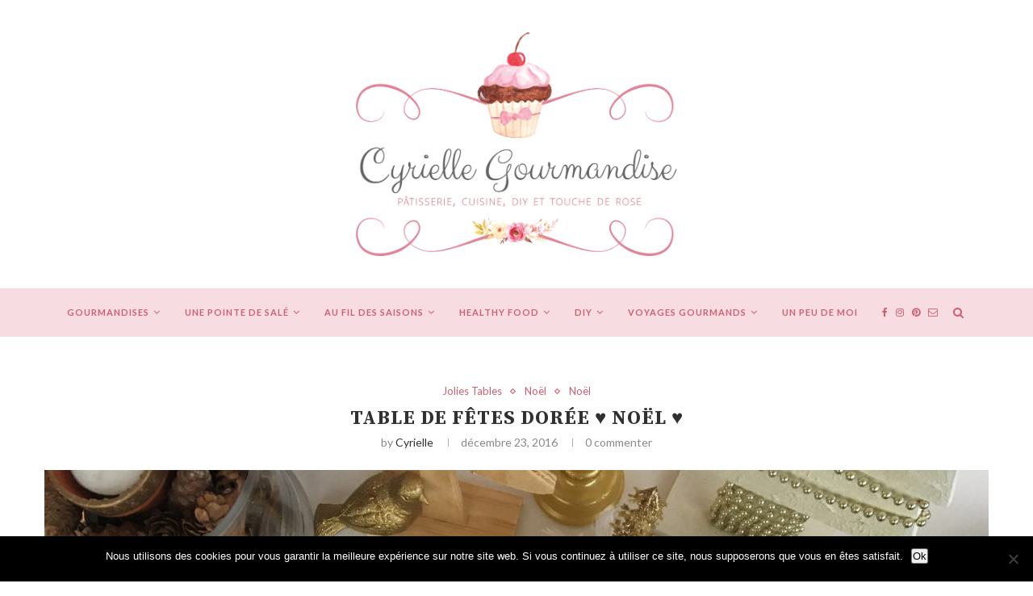

--- FILE ---
content_type: text/html; charset=UTF-8
request_url: https://cyriellegourmandise.com/table-de-fetes-doree-%E2%99%A5-noel-%E2%99%A5/
body_size: 23247
content:
<!DOCTYPE html>
<html lang="fr-FR">
<head>
	<meta charset="UTF-8">
	<meta http-equiv="X-UA-Compatible" content="IE=edge">
	<meta name="viewport" content="width=device-width, initial-scale=1">
	<link rel="profile" href="http://gmpg.org/xfn/11" />
		<link rel="alternate" type="application/rss+xml" title="Cyrielle Gourmandise RSS Feed" href="https://cyriellegourmandise.com/feed/" />
	<link rel="alternate" type="application/atom+xml" title="Cyrielle Gourmandise Atom Feed" href="https://cyriellegourmandise.com/feed/atom/" />
	<link rel="pingback" href="https://cyriellegourmandise.com/xmlrpc.php" />
	<!--[if lt IE 9]>
	<script src="https://cyriellegourmandise.com/wp-content/themes/soledad/js/html5.js"></script>
	<![endif]-->
	<title>Table de Fêtes Dorée ♥ Noël ♥ &#8211; Cyrielle Gourmandise</title>
<meta name='robots' content='max-image-preview:large' />
<link rel='dns-prefetch' href='//stats.wp.com' />
<link rel='dns-prefetch' href='//fonts.googleapis.com' />
<link rel='dns-prefetch' href='//v0.wordpress.com' />
<link rel="alternate" type="application/rss+xml" title="Cyrielle Gourmandise &raquo; Flux" href="https://cyriellegourmandise.com/feed/" />
<link rel="alternate" type="application/rss+xml" title="Cyrielle Gourmandise &raquo; Flux des commentaires" href="https://cyriellegourmandise.com/comments/feed/" />
<link rel="alternate" type="application/rss+xml" title="Cyrielle Gourmandise &raquo; Table de Fêtes Dorée ♥ Noël ♥ Flux des commentaires" href="https://cyriellegourmandise.com/table-de-fetes-doree-%e2%99%a5-noel-%e2%99%a5/feed/" />
<link rel='stylesheet' id='wp-block-library-css' href='https://cyriellegourmandise.com/wp-includes/css/dist/block-library/style.min.css?ver=6.4.7' type='text/css' media='all' />
<style id='wp-block-library-inline-css' type='text/css'>
.has-text-align-justify{text-align:justify;}
</style>
<link rel='stylesheet' id='mediaelement-css' href='https://cyriellegourmandise.com/wp-includes/js/mediaelement/mediaelementplayer-legacy.min.css?ver=4.2.17' type='text/css' media='all' />
<link rel='stylesheet' id='wp-mediaelement-css' href='https://cyriellegourmandise.com/wp-includes/js/mediaelement/wp-mediaelement.min.css?ver=6.4.7' type='text/css' media='all' />
<style id='jetpack-sharing-buttons-style-inline-css' type='text/css'>
.jetpack-sharing-buttons__services-list{display:flex;flex-direction:row;flex-wrap:wrap;gap:0;list-style-type:none;margin:5px;padding:0}.jetpack-sharing-buttons__services-list.has-small-icon-size{font-size:12px}.jetpack-sharing-buttons__services-list.has-normal-icon-size{font-size:16px}.jetpack-sharing-buttons__services-list.has-large-icon-size{font-size:24px}.jetpack-sharing-buttons__services-list.has-huge-icon-size{font-size:36px}@media print{.jetpack-sharing-buttons__services-list{display:none!important}}.editor-styles-wrapper .wp-block-jetpack-sharing-buttons{gap:0;padding-inline-start:0}ul.jetpack-sharing-buttons__services-list.has-background{padding:1.25em 2.375em}
</style>
<style id='classic-theme-styles-inline-css' type='text/css'>
/*! This file is auto-generated */
.wp-block-button__link{color:#fff;background-color:#32373c;border-radius:9999px;box-shadow:none;text-decoration:none;padding:calc(.667em + 2px) calc(1.333em + 2px);font-size:1.125em}.wp-block-file__button{background:#32373c;color:#fff;text-decoration:none}
</style>
<style id='global-styles-inline-css' type='text/css'>
body{--wp--preset--color--black: #000000;--wp--preset--color--cyan-bluish-gray: #abb8c3;--wp--preset--color--white: #ffffff;--wp--preset--color--pale-pink: #f78da7;--wp--preset--color--vivid-red: #cf2e2e;--wp--preset--color--luminous-vivid-orange: #ff6900;--wp--preset--color--luminous-vivid-amber: #fcb900;--wp--preset--color--light-green-cyan: #7bdcb5;--wp--preset--color--vivid-green-cyan: #00d084;--wp--preset--color--pale-cyan-blue: #8ed1fc;--wp--preset--color--vivid-cyan-blue: #0693e3;--wp--preset--color--vivid-purple: #9b51e0;--wp--preset--gradient--vivid-cyan-blue-to-vivid-purple: linear-gradient(135deg,rgba(6,147,227,1) 0%,rgb(155,81,224) 100%);--wp--preset--gradient--light-green-cyan-to-vivid-green-cyan: linear-gradient(135deg,rgb(122,220,180) 0%,rgb(0,208,130) 100%);--wp--preset--gradient--luminous-vivid-amber-to-luminous-vivid-orange: linear-gradient(135deg,rgba(252,185,0,1) 0%,rgba(255,105,0,1) 100%);--wp--preset--gradient--luminous-vivid-orange-to-vivid-red: linear-gradient(135deg,rgba(255,105,0,1) 0%,rgb(207,46,46) 100%);--wp--preset--gradient--very-light-gray-to-cyan-bluish-gray: linear-gradient(135deg,rgb(238,238,238) 0%,rgb(169,184,195) 100%);--wp--preset--gradient--cool-to-warm-spectrum: linear-gradient(135deg,rgb(74,234,220) 0%,rgb(151,120,209) 20%,rgb(207,42,186) 40%,rgb(238,44,130) 60%,rgb(251,105,98) 80%,rgb(254,248,76) 100%);--wp--preset--gradient--blush-light-purple: linear-gradient(135deg,rgb(255,206,236) 0%,rgb(152,150,240) 100%);--wp--preset--gradient--blush-bordeaux: linear-gradient(135deg,rgb(254,205,165) 0%,rgb(254,45,45) 50%,rgb(107,0,62) 100%);--wp--preset--gradient--luminous-dusk: linear-gradient(135deg,rgb(255,203,112) 0%,rgb(199,81,192) 50%,rgb(65,88,208) 100%);--wp--preset--gradient--pale-ocean: linear-gradient(135deg,rgb(255,245,203) 0%,rgb(182,227,212) 50%,rgb(51,167,181) 100%);--wp--preset--gradient--electric-grass: linear-gradient(135deg,rgb(202,248,128) 0%,rgb(113,206,126) 100%);--wp--preset--gradient--midnight: linear-gradient(135deg,rgb(2,3,129) 0%,rgb(40,116,252) 100%);--wp--preset--font-size--small: 13px;--wp--preset--font-size--medium: 20px;--wp--preset--font-size--large: 36px;--wp--preset--font-size--x-large: 42px;--wp--preset--spacing--20: 0.44rem;--wp--preset--spacing--30: 0.67rem;--wp--preset--spacing--40: 1rem;--wp--preset--spacing--50: 1.5rem;--wp--preset--spacing--60: 2.25rem;--wp--preset--spacing--70: 3.38rem;--wp--preset--spacing--80: 5.06rem;--wp--preset--shadow--natural: 6px 6px 9px rgba(0, 0, 0, 0.2);--wp--preset--shadow--deep: 12px 12px 50px rgba(0, 0, 0, 0.4);--wp--preset--shadow--sharp: 6px 6px 0px rgba(0, 0, 0, 0.2);--wp--preset--shadow--outlined: 6px 6px 0px -3px rgba(255, 255, 255, 1), 6px 6px rgba(0, 0, 0, 1);--wp--preset--shadow--crisp: 6px 6px 0px rgba(0, 0, 0, 1);}:where(.is-layout-flex){gap: 0.5em;}:where(.is-layout-grid){gap: 0.5em;}body .is-layout-flow > .alignleft{float: left;margin-inline-start: 0;margin-inline-end: 2em;}body .is-layout-flow > .alignright{float: right;margin-inline-start: 2em;margin-inline-end: 0;}body .is-layout-flow > .aligncenter{margin-left: auto !important;margin-right: auto !important;}body .is-layout-constrained > .alignleft{float: left;margin-inline-start: 0;margin-inline-end: 2em;}body .is-layout-constrained > .alignright{float: right;margin-inline-start: 2em;margin-inline-end: 0;}body .is-layout-constrained > .aligncenter{margin-left: auto !important;margin-right: auto !important;}body .is-layout-constrained > :where(:not(.alignleft):not(.alignright):not(.alignfull)){max-width: var(--wp--style--global--content-size);margin-left: auto !important;margin-right: auto !important;}body .is-layout-constrained > .alignwide{max-width: var(--wp--style--global--wide-size);}body .is-layout-flex{display: flex;}body .is-layout-flex{flex-wrap: wrap;align-items: center;}body .is-layout-flex > *{margin: 0;}body .is-layout-grid{display: grid;}body .is-layout-grid > *{margin: 0;}:where(.wp-block-columns.is-layout-flex){gap: 2em;}:where(.wp-block-columns.is-layout-grid){gap: 2em;}:where(.wp-block-post-template.is-layout-flex){gap: 1.25em;}:where(.wp-block-post-template.is-layout-grid){gap: 1.25em;}.has-black-color{color: var(--wp--preset--color--black) !important;}.has-cyan-bluish-gray-color{color: var(--wp--preset--color--cyan-bluish-gray) !important;}.has-white-color{color: var(--wp--preset--color--white) !important;}.has-pale-pink-color{color: var(--wp--preset--color--pale-pink) !important;}.has-vivid-red-color{color: var(--wp--preset--color--vivid-red) !important;}.has-luminous-vivid-orange-color{color: var(--wp--preset--color--luminous-vivid-orange) !important;}.has-luminous-vivid-amber-color{color: var(--wp--preset--color--luminous-vivid-amber) !important;}.has-light-green-cyan-color{color: var(--wp--preset--color--light-green-cyan) !important;}.has-vivid-green-cyan-color{color: var(--wp--preset--color--vivid-green-cyan) !important;}.has-pale-cyan-blue-color{color: var(--wp--preset--color--pale-cyan-blue) !important;}.has-vivid-cyan-blue-color{color: var(--wp--preset--color--vivid-cyan-blue) !important;}.has-vivid-purple-color{color: var(--wp--preset--color--vivid-purple) !important;}.has-black-background-color{background-color: var(--wp--preset--color--black) !important;}.has-cyan-bluish-gray-background-color{background-color: var(--wp--preset--color--cyan-bluish-gray) !important;}.has-white-background-color{background-color: var(--wp--preset--color--white) !important;}.has-pale-pink-background-color{background-color: var(--wp--preset--color--pale-pink) !important;}.has-vivid-red-background-color{background-color: var(--wp--preset--color--vivid-red) !important;}.has-luminous-vivid-orange-background-color{background-color: var(--wp--preset--color--luminous-vivid-orange) !important;}.has-luminous-vivid-amber-background-color{background-color: var(--wp--preset--color--luminous-vivid-amber) !important;}.has-light-green-cyan-background-color{background-color: var(--wp--preset--color--light-green-cyan) !important;}.has-vivid-green-cyan-background-color{background-color: var(--wp--preset--color--vivid-green-cyan) !important;}.has-pale-cyan-blue-background-color{background-color: var(--wp--preset--color--pale-cyan-blue) !important;}.has-vivid-cyan-blue-background-color{background-color: var(--wp--preset--color--vivid-cyan-blue) !important;}.has-vivid-purple-background-color{background-color: var(--wp--preset--color--vivid-purple) !important;}.has-black-border-color{border-color: var(--wp--preset--color--black) !important;}.has-cyan-bluish-gray-border-color{border-color: var(--wp--preset--color--cyan-bluish-gray) !important;}.has-white-border-color{border-color: var(--wp--preset--color--white) !important;}.has-pale-pink-border-color{border-color: var(--wp--preset--color--pale-pink) !important;}.has-vivid-red-border-color{border-color: var(--wp--preset--color--vivid-red) !important;}.has-luminous-vivid-orange-border-color{border-color: var(--wp--preset--color--luminous-vivid-orange) !important;}.has-luminous-vivid-amber-border-color{border-color: var(--wp--preset--color--luminous-vivid-amber) !important;}.has-light-green-cyan-border-color{border-color: var(--wp--preset--color--light-green-cyan) !important;}.has-vivid-green-cyan-border-color{border-color: var(--wp--preset--color--vivid-green-cyan) !important;}.has-pale-cyan-blue-border-color{border-color: var(--wp--preset--color--pale-cyan-blue) !important;}.has-vivid-cyan-blue-border-color{border-color: var(--wp--preset--color--vivid-cyan-blue) !important;}.has-vivid-purple-border-color{border-color: var(--wp--preset--color--vivid-purple) !important;}.has-vivid-cyan-blue-to-vivid-purple-gradient-background{background: var(--wp--preset--gradient--vivid-cyan-blue-to-vivid-purple) !important;}.has-light-green-cyan-to-vivid-green-cyan-gradient-background{background: var(--wp--preset--gradient--light-green-cyan-to-vivid-green-cyan) !important;}.has-luminous-vivid-amber-to-luminous-vivid-orange-gradient-background{background: var(--wp--preset--gradient--luminous-vivid-amber-to-luminous-vivid-orange) !important;}.has-luminous-vivid-orange-to-vivid-red-gradient-background{background: var(--wp--preset--gradient--luminous-vivid-orange-to-vivid-red) !important;}.has-very-light-gray-to-cyan-bluish-gray-gradient-background{background: var(--wp--preset--gradient--very-light-gray-to-cyan-bluish-gray) !important;}.has-cool-to-warm-spectrum-gradient-background{background: var(--wp--preset--gradient--cool-to-warm-spectrum) !important;}.has-blush-light-purple-gradient-background{background: var(--wp--preset--gradient--blush-light-purple) !important;}.has-blush-bordeaux-gradient-background{background: var(--wp--preset--gradient--blush-bordeaux) !important;}.has-luminous-dusk-gradient-background{background: var(--wp--preset--gradient--luminous-dusk) !important;}.has-pale-ocean-gradient-background{background: var(--wp--preset--gradient--pale-ocean) !important;}.has-electric-grass-gradient-background{background: var(--wp--preset--gradient--electric-grass) !important;}.has-midnight-gradient-background{background: var(--wp--preset--gradient--midnight) !important;}.has-small-font-size{font-size: var(--wp--preset--font-size--small) !important;}.has-medium-font-size{font-size: var(--wp--preset--font-size--medium) !important;}.has-large-font-size{font-size: var(--wp--preset--font-size--large) !important;}.has-x-large-font-size{font-size: var(--wp--preset--font-size--x-large) !important;}
.wp-block-navigation a:where(:not(.wp-element-button)){color: inherit;}
:where(.wp-block-post-template.is-layout-flex){gap: 1.25em;}:where(.wp-block-post-template.is-layout-grid){gap: 1.25em;}
:where(.wp-block-columns.is-layout-flex){gap: 2em;}:where(.wp-block-columns.is-layout-grid){gap: 2em;}
.wp-block-pullquote{font-size: 1.5em;line-height: 1.6;}
</style>
<link rel='stylesheet' id='contact-form-7-css' href='https://cyriellegourmandise.com/wp-content/plugins/contact-form-7/includes/css/styles.css?ver=5.9' type='text/css' media='all' />
<link rel='stylesheet' id='cookie-notice-front-css' href='https://cyriellegourmandise.com/wp-content/plugins/cookie-notice/css/front.min.css?ver=2.5.7' type='text/css' media='all' />
<link rel='stylesheet' id='penci-oswald-css' href='//fonts.googleapis.com/css?family=Oswald%3A400&#038;ver=6.4.7' type='text/css' media='all' />
<link rel='stylesheet' id='penci-fonts-css' href='//fonts.googleapis.com/css?family=PT+Serif%3A300%2C300italic%2C400%2C400italic%2C500%2C500italic%2C700%2C700italic%2C800%2C800italic%7CPlayfair+Display+SC%3A300%2C300italic%2C400%2C400italic%2C500%2C500italic%2C700%2C700italic%2C800%2C800italic%7CMontserrat%3A300%2C300italic%2C400%2C400italic%2C500%2C500italic%2C700%2C700italic%2C800%2C800italic%7CSource+Serif+Pro%3A300%2C300italic%2C400%2C400italic%2C500%2C500italic%2C700%2C700italic%2C800%2C800italic%7CLato%3A300%2C300italic%2C400%2C400italic%2C500%2C500italic%2C700%2C700italic%2C800%2C800italic%26subset%3Dcyrillic%2Ccyrillic-ext%2Cgreek%2Cgreek-ext%2Clatin-ext&#038;ver=1.0' type='text/css' media='all' />
<link rel='stylesheet' id='penci_style-css' href='https://cyriellegourmandise.com/wp-content/themes/soledad/style.css?ver=5.1' type='text/css' media='all' />
<style id='akismet-widget-style-inline-css' type='text/css'>

			.a-stats {
				--akismet-color-mid-green: #357b49;
				--akismet-color-white: #fff;
				--akismet-color-light-grey: #f6f7f7;

				max-width: 350px;
				width: auto;
			}

			.a-stats * {
				all: unset;
				box-sizing: border-box;
			}

			.a-stats strong {
				font-weight: 600;
			}

			.a-stats a.a-stats__link,
			.a-stats a.a-stats__link:visited,
			.a-stats a.a-stats__link:active {
				background: var(--akismet-color-mid-green);
				border: none;
				box-shadow: none;
				border-radius: 8px;
				color: var(--akismet-color-white);
				cursor: pointer;
				display: block;
				font-family: -apple-system, BlinkMacSystemFont, 'Segoe UI', 'Roboto', 'Oxygen-Sans', 'Ubuntu', 'Cantarell', 'Helvetica Neue', sans-serif;
				font-weight: 500;
				padding: 12px;
				text-align: center;
				text-decoration: none;
				transition: all 0.2s ease;
			}

			/* Extra specificity to deal with TwentyTwentyOne focus style */
			.widget .a-stats a.a-stats__link:focus {
				background: var(--akismet-color-mid-green);
				color: var(--akismet-color-white);
				text-decoration: none;
			}

			.a-stats a.a-stats__link:hover {
				filter: brightness(110%);
				box-shadow: 0 4px 12px rgba(0, 0, 0, 0.06), 0 0 2px rgba(0, 0, 0, 0.16);
			}

			.a-stats .count {
				color: var(--akismet-color-white);
				display: block;
				font-size: 1.5em;
				line-height: 1.4;
				padding: 0 13px;
				white-space: nowrap;
			}
		
</style>
<link rel='stylesheet' id='instag-slider-css' href='https://cyriellegourmandise.com/wp-content/plugins/instagram-slider-widget/assets/css/instag-slider.css?ver=1.4.0' type='text/css' media='all' />
<link rel='stylesheet' id='jetpack_css-css' href='https://cyriellegourmandise.com/wp-content/plugins/jetpack/css/jetpack.css?ver=13.2.3' type='text/css' media='all' />
<script type="text/javascript" id="jetpack_related-posts-js-extra">
/* <![CDATA[ */
var related_posts_js_options = {"post_heading":"h4"};
/* ]]> */
</script>
<script type="text/javascript" src="https://cyriellegourmandise.com/wp-content/plugins/jetpack/_inc/build/related-posts/related-posts.min.js?ver=20240116" id="jetpack_related-posts-js"></script>
<script type="text/javascript" id="cookie-notice-front-js-before">
/* <![CDATA[ */
var cnArgs = {"ajaxUrl":"https:\/\/cyriellegourmandise.com\/wp-admin\/admin-ajax.php","nonce":"dfc4a09d4b","hideEffect":"fade","position":"bottom","onScroll":false,"onScrollOffset":100,"onClick":false,"cookieName":"cookie_notice_accepted","cookieTime":2592000,"cookieTimeRejected":2592000,"globalCookie":false,"redirection":false,"cache":true,"revokeCookies":false,"revokeCookiesOpt":"automatic"};
/* ]]> */
</script>
<script type="text/javascript" src="https://cyriellegourmandise.com/wp-content/plugins/cookie-notice/js/front.min.js?ver=2.5.7" id="cookie-notice-front-js"></script>
<script type="text/javascript" src="https://cyriellegourmandise.com/wp-includes/js/jquery/jquery.min.js?ver=3.7.1" id="jquery-core-js"></script>
<script type="text/javascript" src="https://cyriellegourmandise.com/wp-includes/js/jquery/jquery-migrate.min.js?ver=3.4.1" id="jquery-migrate-js"></script>
<script type="text/javascript" src="https://cyriellegourmandise.com/wp-content/plugins/instagram-slider-widget/assets/js/jquery.flexslider-min.js?ver=2.2" id="jquery-pllexi-slider-js"></script>
<link rel="https://api.w.org/" href="https://cyriellegourmandise.com/wp-json/" /><link rel="alternate" type="application/json" href="https://cyriellegourmandise.com/wp-json/wp/v2/posts/4663" /><link rel="EditURI" type="application/rsd+xml" title="RSD" href="https://cyriellegourmandise.com/xmlrpc.php?rsd" />
<meta name="generator" content="WordPress 6.4.7" />
<link rel="canonical" href="https://cyriellegourmandise.com/table-de-fetes-doree-%e2%99%a5-noel-%e2%99%a5/" />
<link rel='shortlink' href='https://wp.me/p62rHw-1dd' />
<link rel="alternate" type="application/json+oembed" href="https://cyriellegourmandise.com/wp-json/oembed/1.0/embed?url=https%3A%2F%2Fcyriellegourmandise.com%2Ftable-de-fetes-doree-%25e2%2599%25a5-noel-%25e2%2599%25a5%2F" />
<link rel="alternate" type="text/xml+oembed" href="https://cyriellegourmandise.com/wp-json/oembed/1.0/embed?url=https%3A%2F%2Fcyriellegourmandise.com%2Ftable-de-fetes-doree-%25e2%2599%25a5-noel-%25e2%2599%25a5%2F&#038;format=xml" />
	<style type="text/css">
																													</style>
	<style type="text/css">
																											</style>
	<style>img#wpstats{display:none}</style>
		<!-- Analytics by WP Statistics - https://wp-statistics.com -->
    <style type="text/css">
				h1, h2, h3, h4, h5, h6, h2.penci-heading-video, #navigation .menu li a, .penci-photo-2-effect figcaption h2, .headline-title, a.penci-topbar-post-title, #sidebar-nav .menu li a, .penci-slider .pencislider-container .pencislider-content .pencislider-title, .penci-slider
		.pencislider-container .pencislider-content .pencislider-button,
		.author-quote span, .penci-more-link a.more-link, .penci-post-share-box .dt-share, .post-share a .dt-share, .author-content h5, .post-pagination h5, .post-box-title, .penci-countdown .countdown-amount, .penci-countdown .countdown-period, .penci-pagination a, .penci-pagination .disable-url, ul.footer-socials li a span,
		.widget input[type="submit"], .widget button[type="submit"], .penci-sidebar-content .widget-title, #respond h3.comment-reply-title span, .widget-social.show-text a span, .footer-widget-wrapper .widget .widget-title,
		.container.penci-breadcrumb span, .container.penci-breadcrumb span a, .error-404 .go-back-home a, .post-entry .penci-portfolio-filter ul li a, .penci-portfolio-filter ul li a, .portfolio-overlay-content .portfolio-short .portfolio-title a, .home-featured-cat-content .magcat-detail h3 a, .post-entry blockquote cite,
		.post-entry blockquote .author, .tags-share-box.hide-tags.page-share .share-title, .widget ul.side-newsfeed li .side-item .side-item-text h4 a, .thecomment .comment-text span.author, .thecomment .comment-text span.author a, .post-comments span.reply a, #respond h3, #respond label, .wpcf7 label, #respond #submit, .wpcf7 input[type="submit"], .widget_wysija input[type="submit"], .archive-box span,
		.archive-box h1, .gallery .gallery-caption, .contact-form input[type=submit], ul.penci-topbar-menu > li a, div.penci-topbar-menu > ul > li a, .featured-style-29 .penci-featured-slider-button a, .pencislider-container .pencislider-content .pencislider-title, .pencislider-container
		.pencislider-content .pencislider-button, ul.homepage-featured-boxes .penci-fea-in.boxes-style-3 h4 span span, .pencislider-container .pencislider-content .pencislider-button, .woocommerce div.product .woocommerce-tabs .panel #respond .comment-reply-title, .penci-recipe-index-wrap .penci-index-more-link a { font-family: 'Source Serif Pro', serif; font-weight: normal; }
		.featured-style-29 .penci-featured-slider-button a, #bbpress-forums #bbp-search-form .button{ font-weight: bold; }
						body, textarea, #respond textarea, .widget input[type="text"], .widget input[type="email"], .widget input[type="date"], .widget input[type="number"], .wpcf7 textarea, .mc4wp-form input, #respond input, .wpcf7 input, #searchform input.search-input, ul.homepage-featured-boxes .penci-fea-in
		h4, .widget.widget_categories ul li span.category-item-count, .about-widget .about-me-heading, .widget ul.side-newsfeed li .side-item .side-item-text .side-item-meta { font-family: 'Lato', sans-serif; }
		p { line-height: 1.8; }
								#navigation .menu li a { font-family: 'Lato', sans-serif; font-weight: normal; }
						.header-slogan .header-slogan-text { font-style:normal; }
						.header-slogan .header-slogan-text { font-weight:normal; }
								body, .widget ul li a{ font-size: 13px; }
		.widget ul li, .post-entry, p, .post-entry p { font-size: 13px; line-height: 1.8; }
						h1, h2, h3, h4, h5, h6, #sidebar-nav .menu li a, #navigation .menu li a, a.penci-topbar-post-title, .penci-slider .pencislider-container .pencislider-content .pencislider-title, .penci-slider .pencislider-container .pencislider-content .pencislider-button,
		.headline-title, .author-quote span, .penci-more-link a.more-link, .author-content h5, .post-pagination h5, .post-box-title, .penci-countdown .countdown-amount, .penci-countdown .countdown-period, .penci-pagination a, .penci-pagination .disable-url, ul.footer-socials li a span,
		.penci-sidebar-content .widget-title, #respond h3.comment-reply-title span, .widget-social.show-text a span, .footer-widget-wrapper .widget .widget-title, .error-404 .go-back-home a, .home-featured-cat-content .magcat-detail h3 a, .post-entry blockquote cite, .pencislider-container .pencislider-content .pencislider-title, .pencislider-container
		.pencislider-content .pencislider-button, .post-entry blockquote .author, .tags-share-box.hide-tags.page-share .share-title, .widget ul.side-newsfeed li .side-item .side-item-text h4 a, .thecomment .comment-text span.author, .thecomment .comment-text span.author a, #respond h3, #respond label, .wpcf7 label, #respond #submit, .wpcf7 input[type="submit"], .widget_wysija input[type="submit"], .archive-box span,
		.archive-box h1, .gallery .gallery-caption, .widget input[type="submit"], .widget button[type="submit"], .contact-form input[type=submit], ul.penci-topbar-menu > li a, div.penci-topbar-menu > ul > li a, .penci-recipe-index-wrap .penci-index-more-link a, #bbpress-forums #bbp-search-form .button { font-weight: bold; }
						#navigation .menu li a { font-weight: 600; }
								body.penci-body-boxed { background-image: url(http://soledad.pencidesign.com/soledad-food/wp-content/uploads/sites/2/2017/06/background-food.jpg); }
						body.penci-body-boxed { background-repeat:repeat; }
						body.penci-body-boxed { background-attachment:fixed; }
						body.penci-body-boxed { background-size:auto; }
						#header .inner-header .container { padding:40px 0; }
						#logo a { max-width:750px; }
																
				a, .post-entry .penci-portfolio-filter ul li a:hover, .penci-portfolio-filter ul li a:hover, .penci-portfolio-filter ul li.active a, .post-entry .penci-portfolio-filter ul li.active a, .penci-countdown .countdown-amount, .archive-box h1, .post-entry a, .container.penci-breadcrumb span a:hover, .post-entry blockquote:before, .post-entry blockquote cite, .post-entry blockquote .author, .wpb_text_column blockquote:before, .wpb_text_column blockquote cite, .wpb_text_column blockquote .author, .penci-pagination a:hover, ul.penci-topbar-menu > li a:hover, div.penci-topbar-menu > ul > li a:hover, .penci-recipe-heading a.penci-recipe-print, .main-nav-social a:hover, .widget-social .remove-circle a:hover i, .penci-recipe-index .cat > a.penci-cat-name, #bbpress-forums li.bbp-body ul.forum li.bbp-forum-info a:hover, #bbpress-forums li.bbp-body ul.topic li.bbp-topic-title a:hover, #bbpress-forums li.bbp-body ul.forum li.bbp-forum-info .bbp-forum-content a, #bbpress-forums li.bbp-body ul.topic p.bbp-topic-meta a, #bbpress-forums .bbp-breadcrumb a:hover, #bbpress-forums .bbp-forum-freshness a:hover, #bbpress-forums .bbp-topic-freshness a:hover, #buddypress ul.item-list li div.item-title a, #buddypress ul.item-list li h4 a, #buddypress .activity-header a:first-child, #buddypress .comment-meta a:first-child, #buddypress .acomment-meta a:first-child, div.bbp-template-notice a:hover{ color: #ce5e70; }
		.penci-home-popular-post ul.slick-dots li button:hover, .penci-home-popular-post ul.slick-dots li.slick-active button, .post-entry blockquote .author span:after, .error-image:after, .error-404 .go-back-home a:after, .penci-header-signup-form, .woocommerce span.onsale, .woocommerce #respond input#submit:hover, .woocommerce a.button:hover, .woocommerce button.button:hover, .woocommerce input.button:hover, .woocommerce nav.woocommerce-pagination ul li span.current, .woocommerce div.product .entry-summary div[itemprop="description"]:before, .woocommerce div.product .entry-summary div[itemprop="description"] blockquote .author span:after, .woocommerce div.product .woocommerce-tabs #tab-description blockquote .author span:after, .woocommerce #respond input#submit.alt:hover, .woocommerce a.button.alt:hover, .woocommerce button.button.alt:hover, .woocommerce input.button.alt:hover, #top-search.shoping-cart-icon > a > span, #penci-demobar .buy-button, #penci-demobar .buy-button:hover, .penci-recipe-heading a.penci-recipe-print:hover, .penci-review-process span, .penci-review-score-total, #navigation.menu-style-2 ul.menu ul:before, #navigation.menu-style-2 .menu ul ul:before, .penci-go-to-top-floating, .post-entry.blockquote-style-2 blockquote:before, #bbpress-forums #bbp-search-form .button, #bbpress-forums #bbp-search-form .button:hover, .wrapper-boxed .bbp-pagination-links span.current, #bbpress-forums #bbp_reply_submit:hover, #bbpress-forums #bbp_topic_submit:hover, #buddypress .dir-search input[type=submit], #buddypress .groups-members-search input[type=submit], #buddypress button:hover, #buddypress a.button:hover, #buddypress a.button:focus, #buddypress input[type=button]:hover, #buddypress input[type=reset]:hover, #buddypress ul.button-nav li a:hover, #buddypress ul.button-nav li.current a, #buddypress div.generic-button a:hover, #buddypress .comment-reply-link:hover, #buddypress input[type=submit]:hover, #buddypress div.pagination .pagination-links .current, #buddypress div.item-list-tabs ul li.selected a, #buddypress div.item-list-tabs ul li.current a, #buddypress div.item-list-tabs ul li a:hover, #buddypress table.notifications thead tr, #buddypress table.notifications-settings thead tr, #buddypress table.profile-settings thead tr, #buddypress table.profile-fields thead tr, #buddypress table.wp-profile-fields thead tr, #buddypress table.messages-notices thead tr, #buddypress table.forum thead tr, #buddypress input[type=submit] { background-color: #ce5e70; }
		.penci-pagination ul.page-numbers li span.current, #comments_pagination span { color: #fff; background: #ce5e70; border-color: #ce5e70; }
		.footer-instagram h4.footer-instagram-title > span:before, .woocommerce nav.woocommerce-pagination ul li span.current, .penci-pagination.penci-ajax-more a.penci-ajax-more-button:hover, .penci-recipe-heading a.penci-recipe-print:hover, .home-featured-cat-content.style-14 .magcat-padding:before, .wrapper-boxed .bbp-pagination-links span.current, #buddypress .dir-search input[type=submit], #buddypress .groups-members-search input[type=submit], #buddypress button:hover, #buddypress a.button:hover, #buddypress a.button:focus, #buddypress input[type=button]:hover, #buddypress input[type=reset]:hover, #buddypress ul.button-nav li a:hover, #buddypress ul.button-nav li.current a, #buddypress div.generic-button a:hover, #buddypress .comment-reply-link:hover, #buddypress input[type=submit]:hover, #buddypress div.pagination .pagination-links .current, #buddypress input[type=submit] { border-color: #ce5e70; }
		.woocommerce .woocommerce-error, .woocommerce .woocommerce-info, .woocommerce .woocommerce-message { border-top-color: #ce5e70; }
		.penci-slider ol.penci-control-nav li a.penci-active, .penci-slider ol.penci-control-nav li a:hover, .penci-related-carousel .owl-dot.active span, .penci-owl-carousel-slider .owl-dot.active span{ border-color: #ce5e70; background-color: #ce5e70; }
		.woocommerce .woocommerce-message:before, .woocommerce form.checkout table.shop_table .order-total .amount, .woocommerce ul.products li.product .price ins, .woocommerce ul.products li.product .price, .woocommerce div.product p.price ins, .woocommerce div.product span.price ins, .woocommerce div.product p.price, .woocommerce div.product .entry-summary div[itemprop="description"] blockquote:before, .woocommerce div.product .woocommerce-tabs #tab-description blockquote:before, .woocommerce div.product .entry-summary div[itemprop="description"] blockquote cite, .woocommerce div.product .entry-summary div[itemprop="description"] blockquote .author, .woocommerce div.product .woocommerce-tabs #tab-description blockquote cite, .woocommerce div.product .woocommerce-tabs #tab-description blockquote .author, .woocommerce div.product .product_meta > span a:hover, .woocommerce div.product .woocommerce-tabs ul.tabs li.active, .woocommerce ul.cart_list li .amount, .woocommerce ul.product_list_widget li .amount, .woocommerce table.shop_table td.product-name a:hover, .woocommerce table.shop_table td.product-price span, .woocommerce table.shop_table td.product-subtotal span, .woocommerce-cart .cart-collaterals .cart_totals table td .amount, .woocommerce .woocommerce-info:before, .woocommerce div.product span.price { color: #ce5e70; }
												.penci-top-bar, ul.penci-topbar-menu ul.sub-menu, div.penci-topbar-menu > ul ul.sub-menu { background-color: #313131; }
						.headline-title { background-color: #ce5e70; }
														a.penci-topbar-post-title:hover { color: #ce5e70; }
												ul.penci-topbar-menu ul.sub-menu, div.penci-topbar-menu > ul ul.sub-menu { background-color: #313131; }
						ul.penci-topbar-menu > li a:hover, div.penci-topbar-menu > ul > li a:hover { color: #ce5e70; }
						ul.penci-topbar-menu ul.sub-menu li a, div.penci-topbar-menu > ul ul.sub-menu li a, ul.penci-topbar-menu > li > ul.sub-menu > li:first-child, div.penci-topbar-menu > ul > li > ul.sub-menu > li:first-child { border-color: #414141; }
						.penci-topbar-social a { color: #ce5e70; }
						.penci-topbar-social a:hover { color: #ce5e70; }
						#header .inner-header { background-color: #ffffff; background-image: none; }
								#navigation, .show-search { background: #f7dce1; }
						#navigation ul.menu > li > a:before, #navigation .menu > ul > li > a:before{ content: none; }
								#navigation, #navigation.header-layout-bottom { border-color: #f7dce1; }
						#navigation .menu li a { color:  #ce5e70; }
						#navigation .menu li a:hover, #navigation .menu li.current-menu-item > a, #navigation .menu > li.current_page_item > a, #navigation .menu li:hover > a, #navigation .menu > li.current-menu-ancestor > a, #navigation .menu > li.current-menu-item > a { color:  #ce5e70; }
		#navigation ul.menu > li > a:before, #navigation .menu > ul > li > a:before { background: #ce5e70; }
								#navigation .menu .sub-menu, #navigation .menu .children, #navigation ul.menu > li.megamenu > ul.sub-menu { background-color:  #f7dce1; }
						#navigation .menu .sub-menu, #navigation .menu .children, #navigation ul.menu ul a, #navigation .menu ul ul a, #navigation.menu-style-2 .menu .sub-menu, #navigation.menu-style-2 .menu .children { border-color:  #f7dce1; }
		#navigation .penci-megamenu .penci-mega-child-categories a.cat-active { border-top-color: #f7dce1; border-bottom-color: #f7dce1; }
		#navigation ul.menu > li.megamenu > ul.sub-menu > li:before, #navigation .penci-megamenu .penci-mega-child-categories:after { background-color: #f7dce1; }
						#navigation .penci-megamenu, #navigation .penci-megamenu .penci-mega-child-categories a.cat-active, #navigation .penci-megamenu .penci-mega-child-categories a.cat-active:before { background-color: #ffffff; }
						#navigation .penci-megamenu .penci-mega-child-categories, #navigation.menu-style-2 .penci-megamenu .penci-mega-child-categories a.cat-active { background-color: #ffffff; }
												#navigation .penci-megamenu .penci-mega-child-categories a.cat-active, #navigation .menu .penci-megamenu .penci-mega-child-categories a:hover, #navigation .menu .penci-megamenu .penci-mega-latest-posts .penci-mega-post a:hover { color: #ce5e70; }
		#navigation .penci-megamenu .penci-mega-thumbnail .mega-cat-name { background: #ce5e70; }
						.header-social a i, .main-nav-social a { font-size: 12px; }
								#navigation ul.menu > li > a, #navigation .menu > ul > li > a { font-size: 11px; }
								#navigation .penci-megamenu .post-mega-title a { font-size:14px; }
										#navigation .penci-megamenu .post-mega-title a { text-transform: none; letter-spacing: 0; }
						.header-slogan .header-slogan-text { color:  #313131; }
						.header-slogan .header-slogan-text:before, .header-slogan .header-slogan-text:after { background:  #dedede; }
						#navigation .menu .sub-menu li a { color:  #ffffff; }
						#navigation .menu .sub-menu li a:hover, #navigation .menu .sub-menu li.current-menu-item > a, #navigation .sub-menu li:hover > a { color:  #ce5e70; }
		#navigation ul.menu ul a:before, #navigation .menu ul ul a:before { background-color: #ce5e70;   -webkit-box-shadow: 5px -2px 0 #ce5e70;  -moz-box-shadow: 5px -2px 0 #ce5e70;  -ms-box-shadow: 5px -2px 0 #ce5e70;  box-shadow: 5px -2px 0 #ce5e70; }
						#navigation.menu-style-2 ul.menu ul:before, #navigation.menu-style-2 .menu ul ul:before { background-color: #ce5e70; }
						#top-search > a, #navigation .button-menu-mobile { color: #ce5e70; }
		.show-search #searchform input.search-input::-webkit-input-placeholder{ color: #ce5e70; }
		.show-search #searchform input.search-input:-moz-placeholder { color: #ce5e70; opacity: 1;}
		.show-search #searchform input.search-input::-moz-placeholder {color: #ce5e70; opacity: 1; }
		.show-search #searchform input.search-input:-ms-input-placeholder { color: #ce5e70; }
		.show-search #searchform input.search-input{ color: #ce5e70; }
																				.penci-header-signup-form { padding-top: px; }
		.penci-header-signup-form { padding-bottom: px; }
				.penci-header-signup-form { background-color: #ce5e70; }
																				.header-social a i, .main-nav-social a {   color: #ce5e70; }
						.header-social a:hover i, .main-nav-social a:hover {   color: #ce5e70; }
																#sidebar-nav .menu li a:hover, .header-social.sidebar-nav-social a:hover i, #sidebar-nav .menu li a .indicator:hover, #sidebar-nav .menu .sub-menu li a .indicator:hover{ color: #ce5e70; }
		#sidebar-nav-logo:before{ background-color: #ce5e70; }
														.penci-slide-overlay .overlay-link {
			background: -moz-linear-gradient(top, transparent 60%, #000000 100%);
			background: -webkit-linear-gradient(top, transparent 60%, #000000 100%);
			background: -o-linear-gradient(top, transparent 60%, #000000 100%);
			background: -ms-linear-gradient(top, transparent 60%, #000000 100%);
			background: linear-gradient(to bottom, transparent 60%, #000000 100%);
		}
		.penci-slider4-overlay{
			background: -moz-linear-gradient(left, transparent 26%, #000000 65%);
			background: -webkit-gradient(linear, left top, right top, color-stop(26%, #000000), color-stop(65%,transparent));
			background: -webkit-linear-gradient(left, transparent 26%, #000000 65%);
			background: -o-linear-gradient(left, transparent 26%, #000000 65%);
			background: -ms-linear-gradient(left, transparent 26%, #000000 65%);
			background: linear-gradient(to right, transparent 26%, #000000 65%);
			filter: progid:DXImageTransform.Microsoft.gradient( startColorstr='#000000', endColorstr='#000000',GradientType=1 );
		}
		@media only screen and (max-width: 960px){
			.featured-style-4 .penci-featured-content .featured-slider-overlay, .featured-style-5 .penci-featured-content .featured-slider-overlay { background-color: #000000; }
		}
				.penci-slide-overlay .overlay-link { opacity: ; }
		.penci-item-mag:hover .penci-slide-overlay .overlay-link { opacity: ; }
		.penci-featured-content .featured-slider-overlay { opacity: ; }
				.penci-featured-content .featured-slider-overlay { background: #ffffff; }
						.penci-featured-content .feat-text .featured-cat a, .penci-mag-featured-content .cat > a.penci-cat-name { color: #ce5e70; }
		.penci-mag-featured-content .cat > a.penci-cat-name:after, .penci-featured-content .cat > a.penci-cat-name:after{ border-color: #ce5e70; }
						.penci-featured-content .feat-text .featured-cat a:hover, .penci-mag-featured-content .cat > a.penci-cat-name:hover { color: #ce5e70; }
						.penci-mag-featured-content h3 a, .penci-featured-content .feat-text h3 a { color: #313131; }
						.penci-mag-featured-content h3 a:hover, .penci-featured-content .feat-text h3 a:hover { color: #313131; }
						.penci-mag-featured-content .feat-meta span, .penci-mag-featured-content .feat-meta a, .penci-featured-content .feat-text .feat-meta span, .penci-featured-content .feat-text .feat-meta span a { color: #313131; }
		.penci-mag-featured-content .feat-meta > span:after, .penci-featured-content .feat-text .feat-meta > span:after { border-color: #313131; }
						.featured-area .overlay-icon-format { color: #313131; border-color: #313131; }
				.featured-style-29 .featured-slider-overlay { opacity: ; }
						.featured-style-29 .penci-featured-content .feat-text h3:before { border-color: #f7dce1; }
						.featured-style-29 .penci-featured-slider-button a { border-color: #f7dce1; color: #f7dce1; }
						.featured-style-29 .penci-featured-slider-button a:hover { border-color: #f7dce1; background-color: #f7dce1; }
								.pencislider-container .pencislider-content .pencislider-title{-webkit-animation-delay: 0.4s;-moz-animation-delay: 0.4s;-o-animation-delay: 0.4s;animation-delay: 0.4s;}
		.pencislider-container .pencislider-caption {-webkit-animation-delay: 0.6s;-moz-animation-delay: 0.6s;-o-animation-delay: 0.6s;animation-delay: 0.6s;}
		.pencislider-container .pencislider-content .penci-button {-webkit-animation-delay: 0.8s;-moz-animation-delay: 0.8s;-o-animation-delay: 0.8s;animation-delay: 0.8s;}
		.penci-featured-content .feat-text{ -webkit-animation-delay: 0.2s;-moz-animation-delay: 0.2s;-o-animation-delay: 0.2s;animation-delay: 0.2s; }
		.penci-featured-content .feat-text .featured-cat{ -webkit-animation-delay: 0.4s;-moz-animation-delay: 0.4s;-o-animation-delay: 0.4s;animation-delay: 0.4s; }
		.penci-featured-content .feat-text h3{ -webkit-animation-delay: 0.6s;-moz-animation-delay: 0.6s;-o-animation-delay: 0.6s;animation-delay: 0.6s; }
		.penci-featured-content .feat-text .feat-meta, .featured-style-29 .penci-featured-slider-button{ -webkit-animation-delay: 0.8s;-moz-animation-delay: 0.8s;-o-animation-delay: 1s;animation-delay: 0.8s; }
						.featured-area .penci-slider { max-height: 600px; }
												.penci-standard-cat .cat > a.penci-cat-name { color: #ce5e70; }
		.penci-standard-cat .cat:before, .penci-standard-cat .cat:after { background-color: #ce5e70; }
														.standard-content .penci-post-box-meta .penci-post-share-box a:hover, .standard-content .penci-post-box-meta .penci-post-share-box a.liked { color: #ce5e70; }
						.header-standard .post-entry a:hover, .header-standard .author-post span a:hover, .standard-content a, .standard-content .post-entry a, .standard-post-entry a.more-link:hover, .penci-post-box-meta .penci-box-meta a:hover, .standard-content .post-entry blockquote:before, .post-entry blockquote cite, .post-entry blockquote .author, .standard-content-special .author-quote span, .standard-content-special .format-post-box .post-format-icon i, .standard-content-special .format-post-box .dt-special a:hover, .standard-content .penci-more-link a.more-link { color: #ce5e70; }
		.standard-content-special .author-quote span:before, .standard-content-special .author-quote span:after, .standard-content .post-entry ul li:before, .post-entry blockquote .author span:after, .header-standard:after { background-color: #ce5e70; }
		.penci-more-link a.more-link:before, .penci-more-link a.more-link:after { border-color: #ce5e70; }
						.penci-grid li .item h2 a, .penci-masonry .item-masonry h2 a, .grid-mixed .mixed-detail h2 a, .overlay-header-box .overlay-title a { text-transform: none; }
						.penci-grid li .item h2 a, .penci-masonry .item-masonry h2 a { letter-spacing: 0; }
								.penci-grid .cat a.penci-cat-name, .penci-masonry .cat a.penci-cat-name { color: #ce5e70; }
		.penci-grid .cat a.penci-cat-name:after, .penci-masonry .cat a.penci-cat-name:after { border-color: #ce5e70; }
								.penci-post-share-box a.liked, .penci-post-share-box a:hover { color: #ce5e70; }
										.overlay-post-box-meta .overlay-share a:hover, .overlay-author a:hover, .penci-grid .standard-content-special .format-post-box .dt-special a:hover, .grid-post-box-meta span a:hover, .grid-post-box-meta span a.comment-link:hover, .penci-grid .standard-content-special .author-quote span, .penci-grid .standard-content-special .format-post-box .post-format-icon i, .grid-mixed .penci-post-box-meta .penci-box-meta a:hover { color: #ce5e70; }
		.penci-grid .standard-content-special .author-quote span:before, .penci-grid .standard-content-special .author-quote span:after, .grid-header-box:after, .list-post .header-list-style:after { background-color: #ce5e70; }
		.penci-grid .post-box-meta span:after, .penci-masonry .post-box-meta span:after { border-color: #ce5e70; }
						.penci-grid li.typography-style .overlay-typography { opacity: ; }
		.penci-grid li.typography-style:hover .overlay-typography { opacity: ; }
				.penci-grid .typography-style .main-typography a.penci-cat-name, .penci-grid .typography-style .main-typography a.penci-cat-name:hover { color: #ffffff; }
		.typography-style .main-typography a.penci-cat-name:after { border-color: #ffffff; }
								.penci-grid li.typography-style .item .main-typography h2 a:hover { color: #ce5e70; }
								.penci-grid li.typography-style .grid-post-box-meta span a:hover { color: #ce5e70; }
										.overlay-header-box .cat > a.penci-cat-name { color: #ffffff; }
						.overlay-header-box .cat > a.penci-cat-name:hover { color: #ffffff; }
										.penci-sidebar-content .penci-border-arrow .inner-arrow { text-transform: none; }
						.penci-sidebar-content .penci-border-arrow .inner-arrow { font-size: 18px; }
										.penci-sidebar-content .penci-border-arrow .inner-arrow { background-color: #ce5e70; }
		.penci-sidebar-content.style-2 .penci-border-arrow:after{ border-top-color: #ce5e70; }
						.penci-sidebar-content .penci-border-arrow:after { background-color: #ce5e70; }
						.penci-sidebar-content .penci-border-arrow .inner-arrow, .penci-sidebar-content.style-4 .penci-border-arrow .inner-arrow:before, .penci-sidebar-content.style-4 .penci-border-arrow .inner-arrow:after, .penci-sidebar-content.style-5 .penci-border-arrow, .penci-sidebar-content.style-7
		.penci-border-arrow, .penci-sidebar-content.style-9 .penci-border-arrow { border-color: #ce5e70; }
		.penci-sidebar-content .penci-border-arrow:before { border-top-color: #ce5e70; }
						.penci-sidebar-content.style-5 .penci-border-arrow { border-color: #ce5e70; }
		.penci-sidebar-content.style-5 .penci-border-arrow .inner-arrow{ border-bottom-color: #ce5e70; }
						.penci-sidebar-content.style-7 .penci-border-arrow .inner-arrow:before, .penci-sidebar-content.style-9 .penci-border-arrow .inner-arrow:before { background-color: #ed8492; }
						.penci-sidebar-content .penci-border-arrow:after { border-color: #ce5e70; }
												.widget ul.side-newsfeed li .side-item .side-item-text h4 a, .widget a, #wp-calendar tbody td a, .widget.widget_categories ul li, .widget.widget_archive ul li, .widget-social a i, .widget-social a span, .widget-social.show-text a span { color: #ce5e70; }
						.widget ul.side-newsfeed li .side-item .side-item-text h4 a:hover, .widget a:hover, .penci-sidebar-content .widget-social a:hover span, .widget-social a:hover span, .penci-tweets-widget-content .icon-tweets, .penci-tweets-widget-content .tweet-intents a, .penci-tweets-widget-content
		.tweet-intents span:after, .widget-social.remove-circle a:hover i , #wp-calendar tbody td a:hover{ color: #ce5e70; }
		.widget .tagcloud a:hover, .widget-social a:hover i, .widget input[type="submit"]:hover, .widget button[type="submit"]:hover { color: #fff; background-color: #ce5e70; border-color: #ce5e70; }
		.about-widget .about-me-heading:before { border-color: #ce5e70; }
		.penci-tweets-widget-content .tweet-intents-inner:before, .penci-tweets-widget-content .tweet-intents-inner:after { background-color: #ce5e70; }
		.penci-owl-carousel.penci-tweets-slider .owl-dots .owl-dot.active span, .penci-owl-carousel.penci-tweets-slider .owl-dots .owl-dot:hover span { border-color: #ce5e70; background-color: #ce5e70; }
				#widget-area { padding: px 0; }
																														.footer-subscribe .widget .mc4wp-form input[type="submit"]:hover { background-color: #ce5e70; }
														.footer-widget-wrapper .widget ul li, .footer-widget-wrapper .widget ul ul, .footer-widget-wrapper .widget input[type="text"], .footer-widget-wrapper .widget input[type="email"], .footer-widget-wrapper .widget input[type="date"], .footer-widget-wrapper .widget input[type="number"],
		.footer-widget-wrapper .widget input[type="search"] { border-color: #313131; }
										.footer-widget-wrapper .widget .widget-title .inner-arrow { border-color: #ce5e70; }
										.footer-widget-wrapper .penci-tweets-widget-content .icon-tweets, .footer-widget-wrapper .penci-tweets-widget-content .tweet-intents a, .footer-widget-wrapper .penci-tweets-widget-content .tweet-intents span:after, .footer-widget-wrapper .widget ul.side-newsfeed li .side-item
		.side-item-text h4 a:hover, .footer-widget-wrapper .widget a:hover, .footer-widget-wrapper .widget-social a:hover span, .footer-widget-wrapper a:hover, .footer-widget-wrapper .widget-social.remove-circle a:hover i { color: #ce5e70; }
		.footer-widget-wrapper .widget .tagcloud a:hover, .footer-widget-wrapper .widget-social a:hover i, .footer-widget-wrapper .mc4wp-form input[type="submit"]:hover, .footer-widget-wrapper .widget input[type="submit"]:hover, .footer-widget-wrapper .widget button[type="submit"]:hover { color: #fff; background-color: #ce5e70; border-color: #ce5e70; }
		.footer-widget-wrapper .about-widget .about-me-heading:before { border-color: #ce5e70; }
		.footer-widget-wrapper .penci-tweets-widget-content .tweet-intents-inner:before, .footer-widget-wrapper .penci-tweets-widget-content .tweet-intents-inner:after { background-color: #ce5e70; }
		.footer-widget-wrapper .penci-owl-carousel.penci-tweets-slider .owl-dots .owl-dot.active span, .footer-widget-wrapper .penci-owl-carousel.penci-tweets-slider .owl-dots .owl-dot:hover span {  border-color: #ce5e70;  background: #ce5e70;  }
								ul.footer-socials li a i { color: #ce5e70; border-color: #ce5e70; }
						ul.footer-socials li a:hover i { background-color: #ce5e70; border-color: #ce5e70; }
						ul.footer-socials li a:hover i { color: #ce5e70; }
						ul.footer-socials li a span { color: #ce5e70; }
						ul.footer-socials li a:hover span { color: #ce5e70; }
						.footer-socials-section { border-color: #ce5e70; }
						#footer-section { background-color: #f7dce1; }
								#footer-section .footer-menu li a:hover { color: #ce5e70; }
						#footer-section, #footer-copyright * { color: #ce5e70; }
						#footer-section .go-to-top i, #footer-section .go-to-top-parent span { color: #ce5e70; }
								.penci-go-to-top-floating { background-color: #ed8492; }
						.penci-go-to-top-floating { color: #ce5e70; }
						#footer-section a { color: #ce5e70; }
						.container-single .penci-standard-cat .cat > a.penci-cat-name { color: #ce5e70; }
		.container-single .penci-standard-cat .cat:before, .container-single .penci-standard-cat .cat:after { background-color: #ce5e70; }
																								.container-single .item-related h3 a { text-transform: none; letter-spacing: 0; }
										.container-single .post-share a:hover, .container-single .post-share a.liked, .page-share .post-share a:hover { color: #ce5e70; }
						.post-share .count-number-like { color: #ce5e70; }
						.comment-content a, .container-single .post-entry a, .container-single .format-post-box .dt-special a:hover, .container-single .author-quote span, .container-single .author-post span a:hover, .post-entry blockquote:before, .post-entry blockquote cite, .post-entry blockquote .author, .wpb_text_column blockquote:before, .wpb_text_column blockquote cite, .wpb_text_column blockquote .author, .post-pagination a:hover, .author-content h5 a:hover, .author-content .author-social:hover, .item-related h3 a:hover, .container-single .format-post-box .post-format-icon i, .container.penci-breadcrumb.single-breadcrumb span a:hover { color: #ce5e70; }
		.container-single .standard-content-special .format-post-box, ul.slick-dots li button:hover, ul.slick-dots li.slick-active button { border-color: #ce5e70; }
		ul.slick-dots li button:hover, ul.slick-dots li.slick-active button, #respond h3.comment-reply-title span:before, #respond h3.comment-reply-title span:after, .post-box-title:before, .post-box-title:after, .container-single .author-quote span:before, .container-single .author-quote
		span:after, .post-entry blockquote .author span:after, .post-entry blockquote .author span:before, .post-entry ul li:before, #respond #submit:hover, .wpcf7 input[type="submit"]:hover, .widget_wysija input[type="submit"]:hover, .post-entry.blockquote-style-2 blockquote:before {  background-color: #ce5e70; }
		.container-single .post-entry .post-tags a:hover { color: #fff; border-color: #ce5e70; background-color: #ce5e70; }
						.post-entry a, .container-single .post-entry a{ color: #ed8492; }
										ul.homepage-featured-boxes .penci-fea-in:hover h4 span { color: #ce5e70; }
										.penci-home-popular-post .item-related h3 a:hover { color: #ce5e70; }
																.penci-homepage-title.style-7 .inner-arrow:before, .penci-homepage-title.style-9 .inner-arrow:before{ background-color: #ed8492; }
																.home-featured-cat-content .magcat-detail h3 a:hover { color: #ce5e70; }
						.home-featured-cat-content .grid-post-box-meta span a:hover { color: #ce5e70; }
		.home-featured-cat-content .first-post .magcat-detail .mag-header:after { background: #ce5e70; }
		.penci-slider ol.penci-control-nav li a.penci-active, .penci-slider ol.penci-control-nav li a:hover { border-color: #ce5e70; background: #ce5e70; }
						.home-featured-cat-content .mag-photo .mag-overlay-photo { opacity: ; }
		.home-featured-cat-content .mag-photo:hover .mag-overlay-photo { opacity: ; }
																										.inner-item-portfolio:hover .penci-portfolio-thumbnail a:after { opacity: ; }
										    </style>
    
<!-- Jetpack Open Graph Tags -->
<meta property="og:type" content="article" />
<meta property="og:title" content="Table de Fêtes Dorée ♥ Noël ♥" />
<meta property="og:url" content="https://cyriellegourmandise.com/table-de-fetes-doree-%e2%99%a5-noel-%e2%99%a5/" />
<meta property="og:description" content="Voir l&rsquo;article pour en savoir plus." />
<meta property="article:published_time" content="2016-12-23T08:36:31+00:00" />
<meta property="article:modified_time" content="2016-12-23T08:35:53+00:00" />
<meta property="og:site_name" content="Cyrielle Gourmandise" />
<meta property="og:image" content="https://i0.wp.com/cyriellegourmandise.com/wp-content/uploads/2016/12/Table-de-Fête-Or-Noêl-2016-15.jpg?w=1200&#038;h=900&#038;ssl=1" />
<meta property="og:image:width" content="1200" />
<meta property="og:image:height" content="900" />
<meta property="og:image:alt" content="" />
<meta property="og:locale" content="fr_FR" />
<meta name="twitter:text:title" content="Table de Fêtes Dorée ♥ Noël ♥" />
<meta name="twitter:image" content="https://cyriellegourmandise.com/wp-content/uploads/2016/12/Table-de-Fête-Or-Noêl-2016-15.jpg?w=640" />
<meta name="twitter:card" content="summary_large_image" />
<meta name="twitter:description" content="Voir l&rsquo;article pour en savoir plus." />

<!-- End Jetpack Open Graph Tags -->
</head>

<body class="post-template-default single single-post postid-4663 single-format-standard cookies-not-set">
<a id="close-sidebar-nav" class="header-5"><i class="fa fa-close"></i></a>

<nav id="sidebar-nav" class="header-5">

			<div id="sidebar-nav-logo">
							<a href="https://cyriellegourmandise.com/"><img class="penci-lazy" src="https://cyriellegourmandise.com/wp-content/themes/soledad/images/penci-holder.png" data-src="http://cyriellegourmandise.com/wp-content/uploads/2018/03/cyriellegourmandise_logohomepage2-1.png" alt="Cyrielle Gourmandise" /></a>
					</div>
	
	
	<ul id="menu-menu-1" class="menu"><li id="menu-item-17" class="menu-item menu-item-type-taxonomy menu-item-object-category menu-item-has-children menu-item-17"><a href="https://cyriellegourmandise.com/category/gourmandises/">Gourmandises</a>
<ul class="sub-menu">
	<li id="menu-item-6856" class="menu-item menu-item-type-taxonomy menu-item-object-category menu-item-6856"><a href="https://cyriellegourmandise.com/category/gourmandises/galettes-des-rois/">Galettes des Rois</a></li>
	<li id="menu-item-5991" class="menu-item menu-item-type-taxonomy menu-item-object-category menu-item-5991"><a href="https://cyriellegourmandise.com/category/gourmandises/crepes-party/">Crêpes Party</a></li>
	<li id="menu-item-3663" class="menu-item menu-item-type-taxonomy menu-item-object-category menu-item-3663"><a href="https://cyriellegourmandise.com/category/gourmandises/cupcakes-muffins/">Cupcakes &amp; Muffins</a></li>
	<li id="menu-item-18" class="menu-item menu-item-type-taxonomy menu-item-object-category menu-item-18"><a href="https://cyriellegourmandise.com/category/gourmandises/choux-cie/">Choux &amp; cie</a></li>
	<li id="menu-item-64" class="menu-item menu-item-type-taxonomy menu-item-object-category menu-item-64"><a href="https://cyriellegourmandise.com/category/gourmandises/chocolat/">Chocolat</a></li>
	<li id="menu-item-3662" class="menu-item menu-item-type-taxonomy menu-item-object-category menu-item-3662"><a href="https://cyriellegourmandise.com/category/gourmandises/cakes/">Cakes</a></li>
	<li id="menu-item-5559" class="menu-item menu-item-type-taxonomy menu-item-object-category menu-item-5559"><a href="https://cyriellegourmandise.com/category/gourmandises/gouters/">Goûters</a></li>
	<li id="menu-item-2429" class="menu-item menu-item-type-taxonomy menu-item-object-category menu-item-2429"><a href="https://cyriellegourmandise.com/category/gourmandises/petit-dejeuner-brunch/">Petit-Déjeuner, Brunch</a></li>
	<li id="menu-item-5608" class="menu-item menu-item-type-taxonomy menu-item-object-category menu-item-5608"><a href="https://cyriellegourmandise.com/category/gourmandises/pain-et-boulange/">Pain et Boulange</a></li>
	<li id="menu-item-5488" class="menu-item menu-item-type-taxonomy menu-item-object-category menu-item-5488"><a href="https://cyriellegourmandise.com/category/gourmandises/fantastiks/">Fantastiks</a></li>
	<li id="menu-item-21" class="menu-item menu-item-type-taxonomy menu-item-object-category menu-item-21"><a href="https://cyriellegourmandise.com/category/gourmandises/gateaux-a-partager/">Gâteaux à partager</a></li>
	<li id="menu-item-4115" class="menu-item menu-item-type-taxonomy menu-item-object-category menu-item-4115"><a href="https://cyriellegourmandise.com/category/gourmandises/layer-cakes/">Layer Cakes</a></li>
	<li id="menu-item-22" class="menu-item menu-item-type-taxonomy menu-item-object-category menu-item-22"><a href="https://cyriellegourmandise.com/category/gourmandises/petits-gateaux-et-chocolats/">Petits gâteaux</a></li>
	<li id="menu-item-5109" class="menu-item menu-item-type-taxonomy menu-item-object-category menu-item-5109"><a href="https://cyriellegourmandise.com/category/gourmandises/cookies/">Cookies</a></li>
	<li id="menu-item-2508" class="menu-item menu-item-type-taxonomy menu-item-object-category menu-item-2508"><a href="https://cyriellegourmandise.com/category/gourmandises/tea-time/">Tea Time</a></li>
	<li id="menu-item-5487" class="menu-item menu-item-type-taxonomy menu-item-object-category menu-item-5487"><a href="https://cyriellegourmandise.com/category/gourmandises/fruits-rouges/">Fruits Rouges</a></li>
	<li id="menu-item-20" class="menu-item menu-item-type-taxonomy menu-item-object-category menu-item-20"><a href="https://cyriellegourmandise.com/category/gourmandises/desserts-a-lassiette/">Desserts à l&rsquo;assiette</a></li>
	<li id="menu-item-65" class="menu-item menu-item-type-taxonomy menu-item-object-category menu-item-65"><a href="https://cyriellegourmandise.com/category/gourmandises/tartes/">Tartes et Tartelettes</a></li>
	<li id="menu-item-1970" class="menu-item menu-item-type-taxonomy menu-item-object-category menu-item-1970"><a href="https://cyriellegourmandise.com/category/gourmandises/verrines-et-petits-pots-sucres/">Verrines et petits pots sucrés</a></li>
	<li id="menu-item-5323" class="menu-item menu-item-type-taxonomy menu-item-object-category menu-item-5323"><a href="https://cyriellegourmandise.com/category/gourmandises/granola/">Granola</a></li>
	<li id="menu-item-63" class="menu-item menu-item-type-taxonomy menu-item-object-category menu-item-63"><a href="https://cyriellegourmandise.com/category/gourmandises/autres-gourmandises/">Autres gourmandises</a></li>
	<li id="menu-item-1840" class="menu-item menu-item-type-taxonomy menu-item-object-category menu-item-1840"><a href="https://cyriellegourmandise.com/category/gourmandises/boissons/">Boissons</a></li>
</ul>
</li>
<li id="menu-item-25" class="menu-item menu-item-type-taxonomy menu-item-object-category menu-item-has-children menu-item-25"><a href="https://cyriellegourmandise.com/category/une-pointe-de-sale/">Une pointe de salé</a>
<ul class="sub-menu">
	<li id="menu-item-1654" class="menu-item menu-item-type-taxonomy menu-item-object-category menu-item-1654"><a href="https://cyriellegourmandise.com/category/une-pointe-de-sale/aperitifs/">apéritifs</a></li>
	<li id="menu-item-26" class="menu-item menu-item-type-taxonomy menu-item-object-category menu-item-26"><a href="https://cyriellegourmandise.com/category/une-pointe-de-sale/entrees/">Entrées</a></li>
	<li id="menu-item-5512" class="menu-item menu-item-type-taxonomy menu-item-object-category menu-item-5512"><a href="https://cyriellegourmandise.com/category/une-pointe-de-sale/tartes-salees/">Tartes Salées et Sandwiches</a></li>
	<li id="menu-item-1875" class="menu-item menu-item-type-taxonomy menu-item-object-category menu-item-1875"><a href="https://cyriellegourmandise.com/category/une-pointe-de-sale/salades/">Salades</a></li>
	<li id="menu-item-27" class="menu-item menu-item-type-taxonomy menu-item-object-category menu-item-27"><a href="https://cyriellegourmandise.com/category/une-pointe-de-sale/plats/">Plats</a></li>
	<li id="menu-item-4061" class="menu-item menu-item-type-taxonomy menu-item-object-category menu-item-4061"><a href="https://cyriellegourmandise.com/category/une-pointe-de-sale/pasta/">Pasta</a></li>
</ul>
</li>
<li id="menu-item-4008" class="menu-item menu-item-type-taxonomy menu-item-object-category current-post-ancestor menu-item-has-children menu-item-4008"><a href="https://cyriellegourmandise.com/category/au-fil-des-saisons/">Au fil des saisons</a>
<ul class="sub-menu">
	<li id="menu-item-3315" class="menu-item menu-item-type-taxonomy menu-item-object-category menu-item-3315"><a href="https://cyriellegourmandise.com/category/au-fil-des-saisons/paques/">Pâques</a></li>
	<li id="menu-item-5064" class="menu-item menu-item-type-taxonomy menu-item-object-category menu-item-5064"><a href="https://cyriellegourmandise.com/category/au-fil-des-saisons/printemps/">Printemps</a></li>
	<li id="menu-item-3695" class="menu-item menu-item-type-taxonomy menu-item-object-category menu-item-3695"><a href="https://cyriellegourmandise.com/category/au-fil-des-saisons/fete-des-meres-au-fil-des-saisons/">Fête Des Mères</a></li>
	<li id="menu-item-3836" class="menu-item menu-item-type-taxonomy menu-item-object-category menu-item-3836"><a href="https://cyriellegourmandise.com/category/au-fil-des-saisons/recettes-dete/">Recettes d&rsquo;Eté</a></li>
	<li id="menu-item-2601" class="menu-item menu-item-type-taxonomy menu-item-object-category menu-item-2601"><a href="https://cyriellegourmandise.com/category/au-fil-des-saisons/automne/">Recettes d&rsquo;Automne</a></li>
	<li id="menu-item-4372" class="menu-item menu-item-type-taxonomy menu-item-object-category menu-item-4372"><a href="https://cyriellegourmandise.com/category/au-fil-des-saisons/halloween/">Halloween</a></li>
	<li id="menu-item-4726" class="menu-item menu-item-type-taxonomy menu-item-object-category menu-item-4726"><a href="https://cyriellegourmandise.com/category/au-fil-des-saisons/hiver/">Hiver</a></li>
	<li id="menu-item-2795" class="menu-item menu-item-type-taxonomy menu-item-object-category current-post-ancestor current-menu-parent current-post-parent menu-item-2795"><a href="https://cyriellegourmandise.com/category/au-fil-des-saisons/noel/">Noël</a></li>
	<li id="menu-item-3101" class="menu-item menu-item-type-taxonomy menu-item-object-category menu-item-3101"><a href="https://cyriellegourmandise.com/category/gourmandises/saint-valentin/">Saint-Valentin</a></li>
</ul>
</li>
<li id="menu-item-3589" class="menu-item menu-item-type-taxonomy menu-item-object-category menu-item-has-children menu-item-3589"><a href="https://cyriellegourmandise.com/category/healthy-food/">Healthy Food</a>
<ul class="sub-menu">
	<li id="menu-item-5324" class="menu-item menu-item-type-taxonomy menu-item-object-category menu-item-5324"><a href="https://cyriellegourmandise.com/category/healthy-food/petit-dej-et-brunch/">Petit Déj et Brunch</a></li>
	<li id="menu-item-3590" class="menu-item menu-item-type-taxonomy menu-item-object-category menu-item-3590"><a href="https://cyriellegourmandise.com/category/healthy-food/sans-gluten/">Sans Gluten</a></li>
	<li id="menu-item-3591" class="menu-item menu-item-type-taxonomy menu-item-object-category menu-item-3591"><a href="https://cyriellegourmandise.com/category/healthy-food/sans-lactose/">Sans Lactose</a></li>
	<li id="menu-item-3592" class="menu-item menu-item-type-taxonomy menu-item-object-category menu-item-3592"><a href="https://cyriellegourmandise.com/category/healthy-food/vegan/">Vegan</a></li>
</ul>
</li>
<li id="menu-item-31" class="menu-item menu-item-type-taxonomy menu-item-object-category current-post-ancestor menu-item-has-children menu-item-31"><a href="https://cyriellegourmandise.com/category/diy/">DIY</a>
<ul class="sub-menu">
	<li id="menu-item-3697" class="menu-item menu-item-type-taxonomy menu-item-object-category menu-item-3697"><a href="https://cyriellegourmandise.com/category/diy/fete-des-meres/">Fête des Mères</a></li>
	<li id="menu-item-3696" class="menu-item menu-item-type-taxonomy menu-item-object-category current-post-ancestor current-menu-parent current-post-parent menu-item-3696"><a href="https://cyriellegourmandise.com/category/diy/noel-diy/">Noël</a></li>
	<li id="menu-item-4666" class="menu-item menu-item-type-taxonomy menu-item-object-category current-post-ancestor current-menu-parent current-post-parent menu-item-4666"><a href="https://cyriellegourmandise.com/category/diy/jolies-tables/">Jolies Tables</a></li>
	<li id="menu-item-4399" class="menu-item menu-item-type-taxonomy menu-item-object-category menu-item-4399"><a href="https://cyriellegourmandise.com/category/diy/sweet-tables/">Sweet tables</a></li>
	<li id="menu-item-4549" class="menu-item menu-item-type-taxonomy menu-item-object-category menu-item-4549"><a href="https://cyriellegourmandise.com/category/diy/paques-diy/">Pâques</a></li>
</ul>
</li>
<li id="menu-item-28" class="menu-item menu-item-type-taxonomy menu-item-object-category menu-item-has-children menu-item-28"><a href="https://cyriellegourmandise.com/category/voyages-gourmands/">Voyages gourmands</a>
<ul class="sub-menu">
	<li id="menu-item-5539" class="menu-item menu-item-type-taxonomy menu-item-object-category menu-item-5539"><a href="https://cyriellegourmandise.com/category/voyages-gourmands/la-mere-poulard/">La Mère Poulard</a></li>
	<li id="menu-item-3968" class="menu-item menu-item-type-taxonomy menu-item-object-category menu-item-3968"><a href="https://cyriellegourmandise.com/category/voyages-gourmands/decouvertes-gourmandes/">Découvertes gourmandes</a></li>
	<li id="menu-item-1562" class="menu-item menu-item-type-taxonomy menu-item-object-category menu-item-1562"><a href="https://cyriellegourmandise.com/category/voyages-gourmands/voyages-gourmands-voyages-gourmands/">Voyages gourmands</a></li>
	<li id="menu-item-1881" class="menu-item menu-item-type-post_type menu-item-object-page menu-item-1881"><a href="https://cyriellegourmandise.com/partenaires/">Partenaires</a></li>
</ul>
</li>
<li id="menu-item-23" class="menu-item menu-item-type-post_type menu-item-object-page menu-item-23"><a href="https://cyriellegourmandise.com/a-propos/">Un peu de moi</a></li>
</ul></nav>

<!-- .wrapper-boxed -->
<div class="wrapper-boxed header-style-header-5">

<!-- Top Instagram -->

<!-- Top Bar -->


<header id="header" class="header-header-5 has-bottom-line"><!-- #header -->
		<div class="inner-header">
		<div class="container">

			<div id="logo">
															<h2>
							<a href="https://cyriellegourmandise.com/"><img src="http://cyriellegourmandise.com/wp-content/uploads/2018/03/cyriellegourmandise_logohomepage2-1.png" alt="Cyrielle Gourmandise" /></a>
						</h2>
												</div>

			
			
					</div>
	</div>
	
			<!-- Navigation -->
		<nav id="navigation" class="header-layout-bottom menu-style-1 header-5">
			<div class="container">
				<div class="button-menu-mobile header-5"><i class="fa fa-bars"></i></div>
								<ul id="menu-menu-2" class="menu"><li class="menu-item menu-item-type-taxonomy menu-item-object-category menu-item-has-children menu-item-17"><a href="https://cyriellegourmandise.com/category/gourmandises/">Gourmandises</a>
<ul class="sub-menu">
	<li class="menu-item menu-item-type-taxonomy menu-item-object-category menu-item-6856"><a href="https://cyriellegourmandise.com/category/gourmandises/galettes-des-rois/">Galettes des Rois</a></li>
	<li class="menu-item menu-item-type-taxonomy menu-item-object-category menu-item-5991"><a href="https://cyriellegourmandise.com/category/gourmandises/crepes-party/">Crêpes Party</a></li>
	<li class="menu-item menu-item-type-taxonomy menu-item-object-category menu-item-3663"><a href="https://cyriellegourmandise.com/category/gourmandises/cupcakes-muffins/">Cupcakes &amp; Muffins</a></li>
	<li class="menu-item menu-item-type-taxonomy menu-item-object-category menu-item-18"><a href="https://cyriellegourmandise.com/category/gourmandises/choux-cie/">Choux &amp; cie</a></li>
	<li class="menu-item menu-item-type-taxonomy menu-item-object-category menu-item-64"><a href="https://cyriellegourmandise.com/category/gourmandises/chocolat/">Chocolat</a></li>
	<li class="menu-item menu-item-type-taxonomy menu-item-object-category menu-item-3662"><a href="https://cyriellegourmandise.com/category/gourmandises/cakes/">Cakes</a></li>
	<li class="menu-item menu-item-type-taxonomy menu-item-object-category menu-item-5559"><a href="https://cyriellegourmandise.com/category/gourmandises/gouters/">Goûters</a></li>
	<li class="menu-item menu-item-type-taxonomy menu-item-object-category menu-item-2429"><a href="https://cyriellegourmandise.com/category/gourmandises/petit-dejeuner-brunch/">Petit-Déjeuner, Brunch</a></li>
	<li class="menu-item menu-item-type-taxonomy menu-item-object-category menu-item-5608"><a href="https://cyriellegourmandise.com/category/gourmandises/pain-et-boulange/">Pain et Boulange</a></li>
	<li class="menu-item menu-item-type-taxonomy menu-item-object-category menu-item-5488"><a href="https://cyriellegourmandise.com/category/gourmandises/fantastiks/">Fantastiks</a></li>
	<li class="menu-item menu-item-type-taxonomy menu-item-object-category menu-item-21"><a href="https://cyriellegourmandise.com/category/gourmandises/gateaux-a-partager/">Gâteaux à partager</a></li>
	<li class="menu-item menu-item-type-taxonomy menu-item-object-category menu-item-4115"><a href="https://cyriellegourmandise.com/category/gourmandises/layer-cakes/">Layer Cakes</a></li>
	<li class="menu-item menu-item-type-taxonomy menu-item-object-category menu-item-22"><a href="https://cyriellegourmandise.com/category/gourmandises/petits-gateaux-et-chocolats/">Petits gâteaux</a></li>
	<li class="menu-item menu-item-type-taxonomy menu-item-object-category menu-item-5109"><a href="https://cyriellegourmandise.com/category/gourmandises/cookies/">Cookies</a></li>
	<li class="menu-item menu-item-type-taxonomy menu-item-object-category menu-item-2508"><a href="https://cyriellegourmandise.com/category/gourmandises/tea-time/">Tea Time</a></li>
	<li class="menu-item menu-item-type-taxonomy menu-item-object-category menu-item-5487"><a href="https://cyriellegourmandise.com/category/gourmandises/fruits-rouges/">Fruits Rouges</a></li>
	<li class="menu-item menu-item-type-taxonomy menu-item-object-category menu-item-20"><a href="https://cyriellegourmandise.com/category/gourmandises/desserts-a-lassiette/">Desserts à l&rsquo;assiette</a></li>
	<li class="menu-item menu-item-type-taxonomy menu-item-object-category menu-item-65"><a href="https://cyriellegourmandise.com/category/gourmandises/tartes/">Tartes et Tartelettes</a></li>
	<li class="menu-item menu-item-type-taxonomy menu-item-object-category menu-item-1970"><a href="https://cyriellegourmandise.com/category/gourmandises/verrines-et-petits-pots-sucres/">Verrines et petits pots sucrés</a></li>
	<li class="menu-item menu-item-type-taxonomy menu-item-object-category menu-item-5323"><a href="https://cyriellegourmandise.com/category/gourmandises/granola/">Granola</a></li>
	<li class="menu-item menu-item-type-taxonomy menu-item-object-category menu-item-63"><a href="https://cyriellegourmandise.com/category/gourmandises/autres-gourmandises/">Autres gourmandises</a></li>
	<li class="menu-item menu-item-type-taxonomy menu-item-object-category menu-item-1840"><a href="https://cyriellegourmandise.com/category/gourmandises/boissons/">Boissons</a></li>
</ul>
</li>
<li class="menu-item menu-item-type-taxonomy menu-item-object-category menu-item-has-children menu-item-25"><a href="https://cyriellegourmandise.com/category/une-pointe-de-sale/">Une pointe de salé</a>
<ul class="sub-menu">
	<li class="menu-item menu-item-type-taxonomy menu-item-object-category menu-item-1654"><a href="https://cyriellegourmandise.com/category/une-pointe-de-sale/aperitifs/">apéritifs</a></li>
	<li class="menu-item menu-item-type-taxonomy menu-item-object-category menu-item-26"><a href="https://cyriellegourmandise.com/category/une-pointe-de-sale/entrees/">Entrées</a></li>
	<li class="menu-item menu-item-type-taxonomy menu-item-object-category menu-item-5512"><a href="https://cyriellegourmandise.com/category/une-pointe-de-sale/tartes-salees/">Tartes Salées et Sandwiches</a></li>
	<li class="menu-item menu-item-type-taxonomy menu-item-object-category menu-item-1875"><a href="https://cyriellegourmandise.com/category/une-pointe-de-sale/salades/">Salades</a></li>
	<li class="menu-item menu-item-type-taxonomy menu-item-object-category menu-item-27"><a href="https://cyriellegourmandise.com/category/une-pointe-de-sale/plats/">Plats</a></li>
	<li class="menu-item menu-item-type-taxonomy menu-item-object-category menu-item-4061"><a href="https://cyriellegourmandise.com/category/une-pointe-de-sale/pasta/">Pasta</a></li>
</ul>
</li>
<li class="menu-item menu-item-type-taxonomy menu-item-object-category current-post-ancestor menu-item-has-children menu-item-4008"><a href="https://cyriellegourmandise.com/category/au-fil-des-saisons/">Au fil des saisons</a>
<ul class="sub-menu">
	<li class="menu-item menu-item-type-taxonomy menu-item-object-category menu-item-3315"><a href="https://cyriellegourmandise.com/category/au-fil-des-saisons/paques/">Pâques</a></li>
	<li class="menu-item menu-item-type-taxonomy menu-item-object-category menu-item-5064"><a href="https://cyriellegourmandise.com/category/au-fil-des-saisons/printemps/">Printemps</a></li>
	<li class="menu-item menu-item-type-taxonomy menu-item-object-category menu-item-3695"><a href="https://cyriellegourmandise.com/category/au-fil-des-saisons/fete-des-meres-au-fil-des-saisons/">Fête Des Mères</a></li>
	<li class="menu-item menu-item-type-taxonomy menu-item-object-category menu-item-3836"><a href="https://cyriellegourmandise.com/category/au-fil-des-saisons/recettes-dete/">Recettes d&rsquo;Eté</a></li>
	<li class="menu-item menu-item-type-taxonomy menu-item-object-category menu-item-2601"><a href="https://cyriellegourmandise.com/category/au-fil-des-saisons/automne/">Recettes d&rsquo;Automne</a></li>
	<li class="menu-item menu-item-type-taxonomy menu-item-object-category menu-item-4372"><a href="https://cyriellegourmandise.com/category/au-fil-des-saisons/halloween/">Halloween</a></li>
	<li class="menu-item menu-item-type-taxonomy menu-item-object-category menu-item-4726"><a href="https://cyriellegourmandise.com/category/au-fil-des-saisons/hiver/">Hiver</a></li>
	<li class="menu-item menu-item-type-taxonomy menu-item-object-category current-post-ancestor current-menu-parent current-post-parent menu-item-2795"><a href="https://cyriellegourmandise.com/category/au-fil-des-saisons/noel/">Noël</a></li>
	<li class="menu-item menu-item-type-taxonomy menu-item-object-category menu-item-3101"><a href="https://cyriellegourmandise.com/category/gourmandises/saint-valentin/">Saint-Valentin</a></li>
</ul>
</li>
<li class="menu-item menu-item-type-taxonomy menu-item-object-category menu-item-has-children menu-item-3589"><a href="https://cyriellegourmandise.com/category/healthy-food/">Healthy Food</a>
<ul class="sub-menu">
	<li class="menu-item menu-item-type-taxonomy menu-item-object-category menu-item-5324"><a href="https://cyriellegourmandise.com/category/healthy-food/petit-dej-et-brunch/">Petit Déj et Brunch</a></li>
	<li class="menu-item menu-item-type-taxonomy menu-item-object-category menu-item-3590"><a href="https://cyriellegourmandise.com/category/healthy-food/sans-gluten/">Sans Gluten</a></li>
	<li class="menu-item menu-item-type-taxonomy menu-item-object-category menu-item-3591"><a href="https://cyriellegourmandise.com/category/healthy-food/sans-lactose/">Sans Lactose</a></li>
	<li class="menu-item menu-item-type-taxonomy menu-item-object-category menu-item-3592"><a href="https://cyriellegourmandise.com/category/healthy-food/vegan/">Vegan</a></li>
</ul>
</li>
<li class="menu-item menu-item-type-taxonomy menu-item-object-category current-post-ancestor menu-item-has-children menu-item-31"><a href="https://cyriellegourmandise.com/category/diy/">DIY</a>
<ul class="sub-menu">
	<li class="menu-item menu-item-type-taxonomy menu-item-object-category menu-item-3697"><a href="https://cyriellegourmandise.com/category/diy/fete-des-meres/">Fête des Mères</a></li>
	<li class="menu-item menu-item-type-taxonomy menu-item-object-category current-post-ancestor current-menu-parent current-post-parent menu-item-3696"><a href="https://cyriellegourmandise.com/category/diy/noel-diy/">Noël</a></li>
	<li class="menu-item menu-item-type-taxonomy menu-item-object-category current-post-ancestor current-menu-parent current-post-parent menu-item-4666"><a href="https://cyriellegourmandise.com/category/diy/jolies-tables/">Jolies Tables</a></li>
	<li class="menu-item menu-item-type-taxonomy menu-item-object-category menu-item-4399"><a href="https://cyriellegourmandise.com/category/diy/sweet-tables/">Sweet tables</a></li>
	<li class="menu-item menu-item-type-taxonomy menu-item-object-category menu-item-4549"><a href="https://cyriellegourmandise.com/category/diy/paques-diy/">Pâques</a></li>
</ul>
</li>
<li class="menu-item menu-item-type-taxonomy menu-item-object-category menu-item-has-children menu-item-28"><a href="https://cyriellegourmandise.com/category/voyages-gourmands/">Voyages gourmands</a>
<ul class="sub-menu">
	<li class="menu-item menu-item-type-taxonomy menu-item-object-category menu-item-5539"><a href="https://cyriellegourmandise.com/category/voyages-gourmands/la-mere-poulard/">La Mère Poulard</a></li>
	<li class="menu-item menu-item-type-taxonomy menu-item-object-category menu-item-3968"><a href="https://cyriellegourmandise.com/category/voyages-gourmands/decouvertes-gourmandes/">Découvertes gourmandes</a></li>
	<li class="menu-item menu-item-type-taxonomy menu-item-object-category menu-item-1562"><a href="https://cyriellegourmandise.com/category/voyages-gourmands/voyages-gourmands-voyages-gourmands/">Voyages gourmands</a></li>
	<li class="menu-item menu-item-type-post_type menu-item-object-page menu-item-1881"><a href="https://cyriellegourmandise.com/partenaires/">Partenaires</a></li>
</ul>
</li>
<li class="menu-item menu-item-type-post_type menu-item-object-page menu-item-23"><a href="https://cyriellegourmandise.com/a-propos/">Un peu de moi</a></li>
</ul>
															<div class="main-nav-social">
							<div class="inner-header-social">
			<a href="https://www.facebook.com/Cyrielle-Gourmandise-1491124211100243/?timeline_context_item_type=intro_card_work&amp;timeline_context_item_source=1387260290&amp;pnref=lhc" target="_blank"><i class="fa fa-facebook"></i></a>
						<a href="https://www.instagram.com/cyriellegourmandise/" target="_blank"><i class="fa fa-instagram"></i></a>
				<a href="https://www.pinterest.fr/cygourmandise" target="_blank"><i class="fa fa-pinterest"></i></a>
									<a href="http://cyriellegourmandise.com/contact/"><i class="fa fa-envelope-o"></i></a>
																				</div>						</div>
									
				
									<div id="top-search">
						<a class="search-click"><i class="fa fa-search"></i></a>
						<div class="show-search">
							<form role="search" method="get" id="searchform" action="https://cyriellegourmandise.com/">
    <div>
		<input type="text" class="search-input" placeholder="Recherche..." name="s" id="s" />
	 </div>
</form>							<a class="search-click close-search"><i class="fa fa-close"></i></a>
						</div>
					</div>
				
				
				
			</div>
		</nav><!-- End Navigation -->
	</header>
<!-- end #header -->



	
			<div class="container container-single container-single-fullwidth">
					
	<div class="header-standard header-classic single-header">
					<div class="penci-standard-cat penci-single-cat"><span class="cat"><a class="penci-cat-name" href="https://cyriellegourmandise.com/category/diy/jolies-tables/">Jolies Tables</a><a class="penci-cat-name" href="https://cyriellegourmandise.com/category/au-fil-des-saisons/noel/">Noël</a><a class="penci-cat-name" href="https://cyriellegourmandise.com/category/diy/noel-diy/">Noël</a></span></div>
		
		<h1 class="post-title single-post-title">Table de Fêtes Dorée ♥ Noël ♥</h1>

					<div class="post-box-meta-single">
									<span class="author-post"><span>by <a class="author-url" href="https://cyriellegourmandise.com/author/admin/">Cyrielle</a></span></span>
													<span>décembre 23, 2016</span>
													<span>0 commenter</span>
							</div>
			</div>



						<div class="post-image">
				<a href="https://cyriellegourmandise.com/wp-content/uploads/2016/12/Table-de-Fête-Or-Noêl-2016-15.jpg" data-rel="penci-gallery-image-content">											<img class="attachment-penci-full-thumb size-penci-full-thumb penci-lazy wp-post-image" src="https://cyriellegourmandise.com/wp-content/themes/soledad/images/penci2-holder.png" alt="Table de Fêtes Dorée ♥ Noël ♥" data-src="https://cyriellegourmandise.com/wp-content/uploads/2016/12/Table-de-Fête-Or-Noêl-2016-15-1170x878.jpg">
										</a>			</div>
			

				</div>
	
	<div class="container container-single penci_sidebar right-sidebar penci-enable-lightbox">
		<div id="main">
			<div class="theiaStickySidebar">
														<article id="post-4663" class="post-4663 post type-post status-publish format-standard has-post-thumbnail hentry category-jolies-tables category-noel category-noel-diy tag-deco tag-dore tag-jolies-tables tag-noel tag-or tag-paillettes tag-vaiselle">

	
				
	
	<div class="post-entry blockquote-style-1">
		<div class="inner-post-entry">
			<p style="text-align: center;"><img decoding="async" data-attachment-id="4675" data-permalink="https://cyriellegourmandise.com/table-de-fetes-doree-%e2%99%a5-noel-%e2%99%a5/table-de-fete-or-noel-2016-7/" data-orig-file="https://cyriellegourmandise.com/wp-content/uploads/2016/12/Table-de-Fête-Or-Noêl-2016-7.jpg" data-orig-size="3024,4032" data-comments-opened="1" data-image-meta="{&quot;aperture&quot;:&quot;2.2&quot;,&quot;credit&quot;:&quot;&quot;,&quot;camera&quot;:&quot;iPhone 6s&quot;,&quot;caption&quot;:&quot;&quot;,&quot;created_timestamp&quot;:&quot;1479659720&quot;,&quot;copyright&quot;:&quot;&quot;,&quot;focal_length&quot;:&quot;4.15&quot;,&quot;iso&quot;:&quot;80&quot;,&quot;shutter_speed&quot;:&quot;0.03030303030303&quot;,&quot;title&quot;:&quot;&quot;,&quot;orientation&quot;:&quot;1&quot;}" data-image-title="table-de-fete-or-noel-2016-7" data-image-description="" data-image-caption="" data-medium-file="https://cyriellegourmandise.com/wp-content/uploads/2016/12/Table-de-Fête-Or-Noêl-2016-7-225x300.jpg" data-large-file="https://cyriellegourmandise.com/wp-content/uploads/2016/12/Table-de-Fête-Or-Noêl-2016-7-768x1024.jpg" class="alignnone size-full wp-image-4675" src="https://cyriellegourmandise.com/wp-content/uploads/2016/12/Table-de-Fête-Or-Noêl-2016-7.jpg" alt="table-de-fete-or-noel-2016-7" width="3024" height="4032" srcset="https://cyriellegourmandise.com/wp-content/uploads/2016/12/Table-de-Fête-Or-Noêl-2016-7.jpg 3024w, https://cyriellegourmandise.com/wp-content/uploads/2016/12/Table-de-Fête-Or-Noêl-2016-7-113x150.jpg 113w, https://cyriellegourmandise.com/wp-content/uploads/2016/12/Table-de-Fête-Or-Noêl-2016-7-225x300.jpg 225w, https://cyriellegourmandise.com/wp-content/uploads/2016/12/Table-de-Fête-Or-Noêl-2016-7-768x1024.jpg 768w" sizes="(max-width: 3024px) 100vw, 3024px" /><span id="more-4663"></span>Bonjour les Gourmands!</p>
<p style="text-align: center;">♥ Christmas is coming ♥</p>
<p style="text-align: center;">Un dernier article avant Noël, un article déco pour vous donner des idées de table de Fêtes à petits prix.</p>
<p style="text-align: center;">Avec mon départ un peu précipité, je n&rsquo;ai malheureusement pas eu le temps de vous proposer des DIY cette année, alors je me suis dit qu&rsquo;une table de Fêtes ce serait chouette aussi.</p>
<p style="text-align: center;">Si vous me suivez sur Instagram, vous savez à quel point j&rsquo;aime la jolie vaisselle, le linge de table, déambuler dans les magasins de déco, chiner&#8230;</p>
<p style="text-align: center;">Et la jolie vaisselle, je l&rsquo;aime encore plus, si elle a une histoire, un vécu&#8230; Ma Petite Mamie d&rsquo;amour m&rsquo;en a donné un peu et de superbes linges de tables que j&rsquo;adore et dont je prends le plus grand soin.</p>
<p style="text-align: center;">Et le reste, je le chine de temps en temps, c&rsquo;est un vrai plaisir de faire de jolies découvertes, des petits trésors comme je les appelle, avec une histoire, souvent très touchante!</p>
<p style="text-align: center;">Et voici la Petite histoire de ces assiettes dont je suis tombée amoureuse! C&rsquo;est exactement ce que je recherchais pour les fêtes, de jolies assiettes à dessert, avec des petits motifs dorés tout fins. Je les ai trouvé dans un vide grenier à coté de chez moi, la petite Mamie me dit : « ce sont les assiettes de mon mariage, mon mari est décédé, je dois vendre la maison et je vends la plupart de mes affaires!  » Bien évidemment, j&rsquo;ai été très touchée et nous avons discuté un peu moment et je lui ai dit que j&rsquo;allais en prendre le plus grand soin! Et oui, c&rsquo;est ça aussi la Chine, redonner vie à des objets et échanger&#8230;et par les temps qui courent, je trouve cela très beau&#8230;</p>
<p style="text-align: center;">Et avec cette découverte, mon thème était tout trouvé!</p>
<p style="text-align: center;">Cette année Noël serait Or et blanc avec une touche de naturel!</p>
<p style="text-align: center;">Le doré c&rsquo;est simple je suis fan, c&rsquo;est super chic! Bien entendu avec des motifs plutôt délicat, par petites touches, en paillettes, sinon en total look ça peut très vite être too much! Je trouve aussi que le doré se marie très bien avec le rose dragée! C&rsquo;est le thème que j&rsquo;avais fait il y a deux ans.</p>
<p style="text-align: center;"><img decoding="async" data-attachment-id="4683" data-permalink="https://cyriellegourmandise.com/table-de-fetes-doree-%e2%99%a5-noel-%e2%99%a5/table-de-fete-or-noel-2016/" data-orig-file="https://cyriellegourmandise.com/wp-content/uploads/2016/12/Table-de-Fête-Or-Noêl-2016.jpg" data-orig-size="3024,3024" data-comments-opened="1" data-image-meta="{&quot;aperture&quot;:&quot;2.2&quot;,&quot;credit&quot;:&quot;&quot;,&quot;camera&quot;:&quot;iPhone 6s&quot;,&quot;caption&quot;:&quot;&quot;,&quot;created_timestamp&quot;:&quot;1479054153&quot;,&quot;copyright&quot;:&quot;&quot;,&quot;focal_length&quot;:&quot;4.15&quot;,&quot;iso&quot;:&quot;25&quot;,&quot;shutter_speed&quot;:&quot;0.02&quot;,&quot;title&quot;:&quot;&quot;,&quot;orientation&quot;:&quot;1&quot;}" data-image-title="table-de-fete-or-noel-2016" data-image-description="" data-image-caption="" data-medium-file="https://cyriellegourmandise.com/wp-content/uploads/2016/12/Table-de-Fête-Or-Noêl-2016-300x300.jpg" data-large-file="https://cyriellegourmandise.com/wp-content/uploads/2016/12/Table-de-Fête-Or-Noêl-2016-1024x1024.jpg" class="alignnone size-full wp-image-4683" src="https://cyriellegourmandise.com/wp-content/uploads/2016/12/Table-de-Fête-Or-Noêl-2016.jpg" alt="table-de-fete-or-noel-2016" width="3024" height="3024" srcset="https://cyriellegourmandise.com/wp-content/uploads/2016/12/Table-de-Fête-Or-Noêl-2016.jpg 3024w, https://cyriellegourmandise.com/wp-content/uploads/2016/12/Table-de-Fête-Or-Noêl-2016-150x150.jpg 150w, https://cyriellegourmandise.com/wp-content/uploads/2016/12/Table-de-Fête-Or-Noêl-2016-300x300.jpg 300w, https://cyriellegourmandise.com/wp-content/uploads/2016/12/Table-de-Fête-Or-Noêl-2016-768x768.jpg 768w, https://cyriellegourmandise.com/wp-content/uploads/2016/12/Table-de-Fête-Or-Noêl-2016-1024x1024.jpg 1024w" sizes="(max-width: 3024px) 100vw, 3024px" /></p>
<p style="text-align: center;">Une table toute en harmonie de doré</p>
<p>&nbsp;</p>
<p style="text-align: center;">de la jolie vaisselle chinée et/ou de la vaisselle blanche plus moderne</p>
<p style="text-align: center;">quelques petites décorations dorées,</p>
<p style="text-align: center;">des pines de pin,</p>
<p style="text-align: center;">des sapins en bois,</p>
<p style="text-align: center;">des fleurs blanches,</p>
<p style="text-align: center;">des petites pochettes cadeaux d&rsquo;invité,</p>
<p style="text-align: center;"> des jolies pailles dorées,</p>
<p style="text-align: center;">des bougies dorées,</p>
<p style="text-align: center;">et pour la gourmandise,</p>
<p style="text-align: center;">des petits sablés à message et des chocolats</p>
<p style="text-align: center;">le tout parsemé d&rsquo;un peu de neige, de paillettes dorées et d&rsquo;un peu de Magie de Noël</p>
<p style="text-align: center;"><img loading="lazy" decoding="async" data-attachment-id="4682" data-permalink="https://cyriellegourmandise.com/table-de-fetes-doree-%e2%99%a5-noel-%e2%99%a5/table-de-fete-or-noel-2016-15/" data-orig-file="https://cyriellegourmandise.com/wp-content/uploads/2016/12/Table-de-Fête-Or-Noêl-2016-15.jpg" data-orig-size="4032,3024" data-comments-opened="1" data-image-meta="{&quot;aperture&quot;:&quot;2.2&quot;,&quot;credit&quot;:&quot;&quot;,&quot;camera&quot;:&quot;iPhone 6s&quot;,&quot;caption&quot;:&quot;&quot;,&quot;created_timestamp&quot;:&quot;1479659863&quot;,&quot;copyright&quot;:&quot;&quot;,&quot;focal_length&quot;:&quot;4.15&quot;,&quot;iso&quot;:&quot;200&quot;,&quot;shutter_speed&quot;:&quot;0.03030303030303&quot;,&quot;title&quot;:&quot;&quot;,&quot;orientation&quot;:&quot;1&quot;}" data-image-title="table-de-fete-or-noel-2016-15" data-image-description="" data-image-caption="" data-medium-file="https://cyriellegourmandise.com/wp-content/uploads/2016/12/Table-de-Fête-Or-Noêl-2016-15-300x225.jpg" data-large-file="https://cyriellegourmandise.com/wp-content/uploads/2016/12/Table-de-Fête-Or-Noêl-2016-15-1024x768.jpg" class="alignnone size-full wp-image-4682" src="https://cyriellegourmandise.com/wp-content/uploads/2016/12/Table-de-Fête-Or-Noêl-2016-15.jpg" alt="table-de-fete-or-noel-2016-15" width="4032" height="3024" srcset="https://cyriellegourmandise.com/wp-content/uploads/2016/12/Table-de-Fête-Or-Noêl-2016-15.jpg 4032w, https://cyriellegourmandise.com/wp-content/uploads/2016/12/Table-de-Fête-Or-Noêl-2016-15-1170x878.jpg 1170w, https://cyriellegourmandise.com/wp-content/uploads/2016/12/Table-de-Fête-Or-Noêl-2016-15-585x439.jpg 585w, https://cyriellegourmandise.com/wp-content/uploads/2016/12/Table-de-Fête-Or-Noêl-2016-15-150x113.jpg 150w, https://cyriellegourmandise.com/wp-content/uploads/2016/12/Table-de-Fête-Or-Noêl-2016-15-300x225.jpg 300w, https://cyriellegourmandise.com/wp-content/uploads/2016/12/Table-de-Fête-Or-Noêl-2016-15-768x576.jpg 768w, https://cyriellegourmandise.com/wp-content/uploads/2016/12/Table-de-Fête-Or-Noêl-2016-15-1024x768.jpg 1024w" sizes="(max-width: 4032px) 100vw, 4032px" /> <img loading="lazy" decoding="async" data-attachment-id="4670" data-permalink="https://cyriellegourmandise.com/table-de-fetes-doree-%e2%99%a5-noel-%e2%99%a5/table-de-fete-or-noel-2016-2/" data-orig-file="https://cyriellegourmandise.com/wp-content/uploads/2016/12/Table-de-Fête-Or-Noêl-2016-2.jpg" data-orig-size="3024,4032" data-comments-opened="1" data-image-meta="{&quot;aperture&quot;:&quot;2.2&quot;,&quot;credit&quot;:&quot;&quot;,&quot;camera&quot;:&quot;iPhone 6s&quot;,&quot;caption&quot;:&quot;&quot;,&quot;created_timestamp&quot;:&quot;1479658666&quot;,&quot;copyright&quot;:&quot;&quot;,&quot;focal_length&quot;:&quot;4.15&quot;,&quot;iso&quot;:&quot;40&quot;,&quot;shutter_speed&quot;:&quot;0.03030303030303&quot;,&quot;title&quot;:&quot;&quot;,&quot;orientation&quot;:&quot;1&quot;}" data-image-title="table-de-fete-or-noel-2016-2" data-image-description="" data-image-caption="" data-medium-file="https://cyriellegourmandise.com/wp-content/uploads/2016/12/Table-de-Fête-Or-Noêl-2016-2-225x300.jpg" data-large-file="https://cyriellegourmandise.com/wp-content/uploads/2016/12/Table-de-Fête-Or-Noêl-2016-2-768x1024.jpg" class="alignnone size-full wp-image-4670" src="https://cyriellegourmandise.com/wp-content/uploads/2016/12/Table-de-Fête-Or-Noêl-2016-2.jpg" alt="table-de-fete-or-noel-2016-2" width="3024" height="4032" srcset="https://cyriellegourmandise.com/wp-content/uploads/2016/12/Table-de-Fête-Or-Noêl-2016-2.jpg 3024w, https://cyriellegourmandise.com/wp-content/uploads/2016/12/Table-de-Fête-Or-Noêl-2016-2-113x150.jpg 113w, https://cyriellegourmandise.com/wp-content/uploads/2016/12/Table-de-Fête-Or-Noêl-2016-2-225x300.jpg 225w, https://cyriellegourmandise.com/wp-content/uploads/2016/12/Table-de-Fête-Or-Noêl-2016-2-768x1024.jpg 768w" sizes="(max-width: 3024px) 100vw, 3024px" /> <img loading="lazy" decoding="async" data-attachment-id="4680" data-permalink="https://cyriellegourmandise.com/table-de-fetes-doree-%e2%99%a5-noel-%e2%99%a5/table-de-fete-or-noel-2016-13/" data-orig-file="https://cyriellegourmandise.com/wp-content/uploads/2016/12/Table-de-Fête-Or-Noêl-2016-13.jpg" data-orig-size="3024,4032" data-comments-opened="1" data-image-meta="{&quot;aperture&quot;:&quot;2.2&quot;,&quot;credit&quot;:&quot;&quot;,&quot;camera&quot;:&quot;iPhone 6s&quot;,&quot;caption&quot;:&quot;&quot;,&quot;created_timestamp&quot;:&quot;1479659827&quot;,&quot;copyright&quot;:&quot;&quot;,&quot;focal_length&quot;:&quot;4.15&quot;,&quot;iso&quot;:&quot;200&quot;,&quot;shutter_speed&quot;:&quot;0.05&quot;,&quot;title&quot;:&quot;&quot;,&quot;orientation&quot;:&quot;1&quot;}" data-image-title="table-de-fete-or-noel-2016-13" data-image-description="" data-image-caption="" data-medium-file="https://cyriellegourmandise.com/wp-content/uploads/2016/12/Table-de-Fête-Or-Noêl-2016-13-225x300.jpg" data-large-file="https://cyriellegourmandise.com/wp-content/uploads/2016/12/Table-de-Fête-Or-Noêl-2016-13-768x1024.jpg" class="alignnone size-full wp-image-4680" src="https://cyriellegourmandise.com/wp-content/uploads/2016/12/Table-de-Fête-Or-Noêl-2016-13.jpg" alt="table-de-fete-or-noel-2016-13" width="3024" height="4032" srcset="https://cyriellegourmandise.com/wp-content/uploads/2016/12/Table-de-Fête-Or-Noêl-2016-13.jpg 3024w, https://cyriellegourmandise.com/wp-content/uploads/2016/12/Table-de-Fête-Or-Noêl-2016-13-113x150.jpg 113w, https://cyriellegourmandise.com/wp-content/uploads/2016/12/Table-de-Fête-Or-Noêl-2016-13-225x300.jpg 225w, https://cyriellegourmandise.com/wp-content/uploads/2016/12/Table-de-Fête-Or-Noêl-2016-13-768x1024.jpg 768w" sizes="(max-width: 3024px) 100vw, 3024px" /> <img loading="lazy" decoding="async" data-attachment-id="4677" data-permalink="https://cyriellegourmandise.com/table-de-fetes-doree-%e2%99%a5-noel-%e2%99%a5/table-de-fete-or-noel-2016-10/" data-orig-file="https://cyriellegourmandise.com/wp-content/uploads/2016/12/Table-de-Fête-Or-Noêl-2016-10.jpg" data-orig-size="4032,3024" data-comments-opened="1" data-image-meta="{&quot;aperture&quot;:&quot;2.2&quot;,&quot;credit&quot;:&quot;&quot;,&quot;camera&quot;:&quot;iPhone 6s&quot;,&quot;caption&quot;:&quot;&quot;,&quot;created_timestamp&quot;:&quot;1479659776&quot;,&quot;copyright&quot;:&quot;&quot;,&quot;focal_length&quot;:&quot;4.15&quot;,&quot;iso&quot;:&quot;200&quot;,&quot;shutter_speed&quot;:&quot;0.04&quot;,&quot;title&quot;:&quot;&quot;,&quot;orientation&quot;:&quot;1&quot;}" data-image-title="table-de-fete-or-noel-2016-10" data-image-description="" data-image-caption="" data-medium-file="https://cyriellegourmandise.com/wp-content/uploads/2016/12/Table-de-Fête-Or-Noêl-2016-10-300x225.jpg" data-large-file="https://cyriellegourmandise.com/wp-content/uploads/2016/12/Table-de-Fête-Or-Noêl-2016-10-1024x768.jpg" class="alignnone size-full wp-image-4677" src="https://cyriellegourmandise.com/wp-content/uploads/2016/12/Table-de-Fête-Or-Noêl-2016-10.jpg" alt="table-de-fete-or-noel-2016-10" width="4032" height="3024" srcset="https://cyriellegourmandise.com/wp-content/uploads/2016/12/Table-de-Fête-Or-Noêl-2016-10.jpg 4032w, https://cyriellegourmandise.com/wp-content/uploads/2016/12/Table-de-Fête-Or-Noêl-2016-10-150x113.jpg 150w, https://cyriellegourmandise.com/wp-content/uploads/2016/12/Table-de-Fête-Or-Noêl-2016-10-300x225.jpg 300w, https://cyriellegourmandise.com/wp-content/uploads/2016/12/Table-de-Fête-Or-Noêl-2016-10-768x576.jpg 768w, https://cyriellegourmandise.com/wp-content/uploads/2016/12/Table-de-Fête-Or-Noêl-2016-10-1024x768.jpg 1024w" sizes="(max-width: 4032px) 100vw, 4032px" /> <img loading="lazy" decoding="async" data-attachment-id="4681" data-permalink="https://cyriellegourmandise.com/table-de-fetes-doree-%e2%99%a5-noel-%e2%99%a5/table-de-fete-or-noel-2016-14/" data-orig-file="https://cyriellegourmandise.com/wp-content/uploads/2016/12/Table-de-Fête-Or-Noêl-2016-14.jpg" data-orig-size="3024,4032" data-comments-opened="1" data-image-meta="{&quot;aperture&quot;:&quot;2.2&quot;,&quot;credit&quot;:&quot;&quot;,&quot;camera&quot;:&quot;iPhone 6s&quot;,&quot;caption&quot;:&quot;&quot;,&quot;created_timestamp&quot;:&quot;1479659845&quot;,&quot;copyright&quot;:&quot;&quot;,&quot;focal_length&quot;:&quot;4.15&quot;,&quot;iso&quot;:&quot;125&quot;,&quot;shutter_speed&quot;:&quot;0.03030303030303&quot;,&quot;title&quot;:&quot;&quot;,&quot;orientation&quot;:&quot;1&quot;}" data-image-title="table-de-fete-or-noel-2016-14" data-image-description="" data-image-caption="" data-medium-file="https://cyriellegourmandise.com/wp-content/uploads/2016/12/Table-de-Fête-Or-Noêl-2016-14-225x300.jpg" data-large-file="https://cyriellegourmandise.com/wp-content/uploads/2016/12/Table-de-Fête-Or-Noêl-2016-14-768x1024.jpg" class="alignnone size-full wp-image-4681" src="https://cyriellegourmandise.com/wp-content/uploads/2016/12/Table-de-Fête-Or-Noêl-2016-14.jpg" alt="table-de-fete-or-noel-2016-14" width="3024" height="4032" srcset="https://cyriellegourmandise.com/wp-content/uploads/2016/12/Table-de-Fête-Or-Noêl-2016-14.jpg 3024w, https://cyriellegourmandise.com/wp-content/uploads/2016/12/Table-de-Fête-Or-Noêl-2016-14-113x150.jpg 113w, https://cyriellegourmandise.com/wp-content/uploads/2016/12/Table-de-Fête-Or-Noêl-2016-14-225x300.jpg 225w, https://cyriellegourmandise.com/wp-content/uploads/2016/12/Table-de-Fête-Or-Noêl-2016-14-768x1024.jpg 768w" sizes="(max-width: 3024px) 100vw, 3024px" /><img loading="lazy" decoding="async" data-attachment-id="4685" data-permalink="https://cyriellegourmandise.com/table-de-fetes-doree-%e2%99%a5-noel-%e2%99%a5/table-de-fete-or-noel-2016-4-2/" data-orig-file="https://cyriellegourmandise.com/wp-content/uploads/2016/12/Table-de-Fête-Or-Noêl-2016-4-1.jpg" data-orig-size="3024,4032" data-comments-opened="1" data-image-meta="{&quot;aperture&quot;:&quot;2.2&quot;,&quot;credit&quot;:&quot;&quot;,&quot;camera&quot;:&quot;iPhone 6s&quot;,&quot;caption&quot;:&quot;&quot;,&quot;created_timestamp&quot;:&quot;1479659704&quot;,&quot;copyright&quot;:&quot;&quot;,&quot;focal_length&quot;:&quot;4.15&quot;,&quot;iso&quot;:&quot;160&quot;,&quot;shutter_speed&quot;:&quot;0.03030303030303&quot;,&quot;title&quot;:&quot;&quot;,&quot;orientation&quot;:&quot;1&quot;}" data-image-title="table-de-fete-or-noel-2016-4" data-image-description="" data-image-caption="" data-medium-file="https://cyriellegourmandise.com/wp-content/uploads/2016/12/Table-de-Fête-Or-Noêl-2016-4-1-225x300.jpg" data-large-file="https://cyriellegourmandise.com/wp-content/uploads/2016/12/Table-de-Fête-Or-Noêl-2016-4-1-768x1024.jpg" class="alignnone size-full wp-image-4685" src="https://cyriellegourmandise.com/wp-content/uploads/2016/12/Table-de-Fête-Or-Noêl-2016-4-1.jpg" alt="table-de-fete-or-noel-2016-4" width="3024" height="4032" srcset="https://cyriellegourmandise.com/wp-content/uploads/2016/12/Table-de-Fête-Or-Noêl-2016-4-1.jpg 3024w, https://cyriellegourmandise.com/wp-content/uploads/2016/12/Table-de-Fête-Or-Noêl-2016-4-1-113x150.jpg 113w, https://cyriellegourmandise.com/wp-content/uploads/2016/12/Table-de-Fête-Or-Noêl-2016-4-1-225x300.jpg 225w, https://cyriellegourmandise.com/wp-content/uploads/2016/12/Table-de-Fête-Or-Noêl-2016-4-1-768x1024.jpg 768w" sizes="(max-width: 3024px) 100vw, 3024px" /> <img loading="lazy" decoding="async" data-attachment-id="4673" data-permalink="https://cyriellegourmandise.com/table-de-fetes-doree-%e2%99%a5-noel-%e2%99%a5/table-de-fete-or-noel-2016-5/" data-orig-file="https://cyriellegourmandise.com/wp-content/uploads/2016/12/Table-de-Fête-Or-Noêl-2016-5.jpg" data-orig-size="3024,4032" data-comments-opened="1" data-image-meta="{&quot;aperture&quot;:&quot;2.2&quot;,&quot;credit&quot;:&quot;&quot;,&quot;camera&quot;:&quot;iPhone 6s&quot;,&quot;caption&quot;:&quot;&quot;,&quot;created_timestamp&quot;:&quot;1479659709&quot;,&quot;copyright&quot;:&quot;&quot;,&quot;focal_length&quot;:&quot;4.15&quot;,&quot;iso&quot;:&quot;80&quot;,&quot;shutter_speed&quot;:&quot;0.03030303030303&quot;,&quot;title&quot;:&quot;&quot;,&quot;orientation&quot;:&quot;1&quot;}" data-image-title="table-de-fete-or-noel-2016-5" data-image-description="" data-image-caption="" data-medium-file="https://cyriellegourmandise.com/wp-content/uploads/2016/12/Table-de-Fête-Or-Noêl-2016-5-225x300.jpg" data-large-file="https://cyriellegourmandise.com/wp-content/uploads/2016/12/Table-de-Fête-Or-Noêl-2016-5-768x1024.jpg" class="alignnone size-full wp-image-4673" src="https://cyriellegourmandise.com/wp-content/uploads/2016/12/Table-de-Fête-Or-Noêl-2016-5.jpg" alt="table-de-fete-or-noel-2016-5" width="3024" height="4032" srcset="https://cyriellegourmandise.com/wp-content/uploads/2016/12/Table-de-Fête-Or-Noêl-2016-5.jpg 3024w, https://cyriellegourmandise.com/wp-content/uploads/2016/12/Table-de-Fête-Or-Noêl-2016-5-113x150.jpg 113w, https://cyriellegourmandise.com/wp-content/uploads/2016/12/Table-de-Fête-Or-Noêl-2016-5-225x300.jpg 225w, https://cyriellegourmandise.com/wp-content/uploads/2016/12/Table-de-Fête-Or-Noêl-2016-5-768x1024.jpg 768w" sizes="(max-width: 3024px) 100vw, 3024px" /> <img loading="lazy" decoding="async" data-attachment-id="4676" data-permalink="https://cyriellegourmandise.com/table-de-fetes-doree-%e2%99%a5-noel-%e2%99%a5/table-de-fete-or-noel-2016-8/" data-orig-file="https://cyriellegourmandise.com/wp-content/uploads/2016/12/Table-de-Fête-Or-Noêl-2016-8.jpg" data-orig-size="4032,3024" data-comments-opened="1" data-image-meta="{&quot;aperture&quot;:&quot;2.2&quot;,&quot;credit&quot;:&quot;&quot;,&quot;camera&quot;:&quot;iPhone 6s&quot;,&quot;caption&quot;:&quot;&quot;,&quot;created_timestamp&quot;:&quot;1479659766&quot;,&quot;copyright&quot;:&quot;&quot;,&quot;focal_length&quot;:&quot;4.15&quot;,&quot;iso&quot;:&quot;100&quot;,&quot;shutter_speed&quot;:&quot;0.03030303030303&quot;,&quot;title&quot;:&quot;&quot;,&quot;orientation&quot;:&quot;1&quot;}" data-image-title="table-de-fete-or-noel-2016-8" data-image-description="" data-image-caption="" data-medium-file="https://cyriellegourmandise.com/wp-content/uploads/2016/12/Table-de-Fête-Or-Noêl-2016-8-300x225.jpg" data-large-file="https://cyriellegourmandise.com/wp-content/uploads/2016/12/Table-de-Fête-Or-Noêl-2016-8-1024x768.jpg" class="alignnone size-full wp-image-4676" src="https://cyriellegourmandise.com/wp-content/uploads/2016/12/Table-de-Fête-Or-Noêl-2016-8.jpg" alt="table-de-fete-or-noel-2016-8" width="4032" height="3024" srcset="https://cyriellegourmandise.com/wp-content/uploads/2016/12/Table-de-Fête-Or-Noêl-2016-8.jpg 4032w, https://cyriellegourmandise.com/wp-content/uploads/2016/12/Table-de-Fête-Or-Noêl-2016-8-150x113.jpg 150w, https://cyriellegourmandise.com/wp-content/uploads/2016/12/Table-de-Fête-Or-Noêl-2016-8-300x225.jpg 300w, https://cyriellegourmandise.com/wp-content/uploads/2016/12/Table-de-Fête-Or-Noêl-2016-8-768x576.jpg 768w, https://cyriellegourmandise.com/wp-content/uploads/2016/12/Table-de-Fête-Or-Noêl-2016-8-1024x768.jpg 1024w" sizes="(max-width: 4032px) 100vw, 4032px" /> <img loading="lazy" decoding="async" data-attachment-id="4679" data-permalink="https://cyriellegourmandise.com/table-de-fetes-doree-%e2%99%a5-noel-%e2%99%a5/table-de-fete-or-noel-2016-12/" data-orig-file="https://cyriellegourmandise.com/wp-content/uploads/2016/12/Table-de-Fête-Or-Noêl-2016-12.jpg" data-orig-size="3024,4032" data-comments-opened="1" data-image-meta="{&quot;aperture&quot;:&quot;2.2&quot;,&quot;credit&quot;:&quot;&quot;,&quot;camera&quot;:&quot;iPhone 6s&quot;,&quot;caption&quot;:&quot;&quot;,&quot;created_timestamp&quot;:&quot;1479659823&quot;,&quot;copyright&quot;:&quot;&quot;,&quot;focal_length&quot;:&quot;4.15&quot;,&quot;iso&quot;:&quot;160&quot;,&quot;shutter_speed&quot;:&quot;0.03030303030303&quot;,&quot;title&quot;:&quot;&quot;,&quot;orientation&quot;:&quot;1&quot;}" data-image-title="table-de-fete-or-noel-2016-12" data-image-description="" data-image-caption="" data-medium-file="https://cyriellegourmandise.com/wp-content/uploads/2016/12/Table-de-Fête-Or-Noêl-2016-12-225x300.jpg" data-large-file="https://cyriellegourmandise.com/wp-content/uploads/2016/12/Table-de-Fête-Or-Noêl-2016-12-768x1024.jpg" class="alignnone size-full wp-image-4679" src="https://cyriellegourmandise.com/wp-content/uploads/2016/12/Table-de-Fête-Or-Noêl-2016-12.jpg" alt="table-de-fete-or-noel-2016-12" width="3024" height="4032" srcset="https://cyriellegourmandise.com/wp-content/uploads/2016/12/Table-de-Fête-Or-Noêl-2016-12.jpg 3024w, https://cyriellegourmandise.com/wp-content/uploads/2016/12/Table-de-Fête-Or-Noêl-2016-12-113x150.jpg 113w, https://cyriellegourmandise.com/wp-content/uploads/2016/12/Table-de-Fête-Or-Noêl-2016-12-225x300.jpg 225w, https://cyriellegourmandise.com/wp-content/uploads/2016/12/Table-de-Fête-Or-Noêl-2016-12-768x1024.jpg 768w" sizes="(max-width: 3024px) 100vw, 3024px" /> <img loading="lazy" decoding="async" data-attachment-id="4674" data-permalink="https://cyriellegourmandise.com/table-de-fetes-doree-%e2%99%a5-noel-%e2%99%a5/table-de-fete-or-noel-2016-6/" data-orig-file="https://cyriellegourmandise.com/wp-content/uploads/2016/12/Table-de-Fête-Or-Noêl-2016-6.jpg" data-orig-size="3024,4032" data-comments-opened="1" data-image-meta="{&quot;aperture&quot;:&quot;2.2&quot;,&quot;credit&quot;:&quot;&quot;,&quot;camera&quot;:&quot;iPhone 6s&quot;,&quot;caption&quot;:&quot;&quot;,&quot;created_timestamp&quot;:&quot;1479659713&quot;,&quot;copyright&quot;:&quot;&quot;,&quot;focal_length&quot;:&quot;4.15&quot;,&quot;iso&quot;:&quot;100&quot;,&quot;shutter_speed&quot;:&quot;0.03030303030303&quot;,&quot;title&quot;:&quot;&quot;,&quot;orientation&quot;:&quot;1&quot;}" data-image-title="table-de-fete-or-noel-2016-6" data-image-description="" data-image-caption="" data-medium-file="https://cyriellegourmandise.com/wp-content/uploads/2016/12/Table-de-Fête-Or-Noêl-2016-6-225x300.jpg" data-large-file="https://cyriellegourmandise.com/wp-content/uploads/2016/12/Table-de-Fête-Or-Noêl-2016-6-768x1024.jpg" class="alignnone size-full wp-image-4674" src="https://cyriellegourmandise.com/wp-content/uploads/2016/12/Table-de-Fête-Or-Noêl-2016-6.jpg" alt="table-de-fete-or-noel-2016-6" width="3024" height="4032" srcset="https://cyriellegourmandise.com/wp-content/uploads/2016/12/Table-de-Fête-Or-Noêl-2016-6.jpg 3024w, https://cyriellegourmandise.com/wp-content/uploads/2016/12/Table-de-Fête-Or-Noêl-2016-6-113x150.jpg 113w, https://cyriellegourmandise.com/wp-content/uploads/2016/12/Table-de-Fête-Or-Noêl-2016-6-225x300.jpg 225w, https://cyriellegourmandise.com/wp-content/uploads/2016/12/Table-de-Fête-Or-Noêl-2016-6-768x1024.jpg 768w" sizes="(max-width: 3024px) 100vw, 3024px" /> <img loading="lazy" decoding="async" data-attachment-id="4672" data-permalink="https://cyriellegourmandise.com/table-de-fetes-doree-%e2%99%a5-noel-%e2%99%a5/table-de-fete-or-noel-2016-4/" data-orig-file="https://cyriellegourmandise.com/wp-content/uploads/2016/12/Table-de-Fête-Or-Noêl-2016-4.jpg" data-orig-size="3024,4032" data-comments-opened="1" data-image-meta="{&quot;aperture&quot;:&quot;2.2&quot;,&quot;credit&quot;:&quot;&quot;,&quot;camera&quot;:&quot;iPhone 6s&quot;,&quot;caption&quot;:&quot;&quot;,&quot;created_timestamp&quot;:&quot;1479659704&quot;,&quot;copyright&quot;:&quot;&quot;,&quot;focal_length&quot;:&quot;4.15&quot;,&quot;iso&quot;:&quot;160&quot;,&quot;shutter_speed&quot;:&quot;0.03030303030303&quot;,&quot;title&quot;:&quot;&quot;,&quot;orientation&quot;:&quot;1&quot;}" data-image-title="table-de-fete-or-noel-2016-4" data-image-description="" data-image-caption="" data-medium-file="https://cyriellegourmandise.com/wp-content/uploads/2016/12/Table-de-Fête-Or-Noêl-2016-4-225x300.jpg" data-large-file="https://cyriellegourmandise.com/wp-content/uploads/2016/12/Table-de-Fête-Or-Noêl-2016-4-768x1024.jpg" class="alignnone size-full wp-image-4672" src="https://cyriellegourmandise.com/wp-content/uploads/2016/12/Table-de-Fête-Or-Noêl-2016-4.jpg" alt="table-de-fete-or-noel-2016-4" width="3024" height="4032" srcset="https://cyriellegourmandise.com/wp-content/uploads/2016/12/Table-de-Fête-Or-Noêl-2016-4.jpg 3024w, https://cyriellegourmandise.com/wp-content/uploads/2016/12/Table-de-Fête-Or-Noêl-2016-4-113x150.jpg 113w, https://cyriellegourmandise.com/wp-content/uploads/2016/12/Table-de-Fête-Or-Noêl-2016-4-225x300.jpg 225w, https://cyriellegourmandise.com/wp-content/uploads/2016/12/Table-de-Fête-Or-Noêl-2016-4-768x1024.jpg 768w" sizes="(max-width: 3024px) 100vw, 3024px" /> <img loading="lazy" decoding="async" data-attachment-id="4671" data-permalink="https://cyriellegourmandise.com/table-de-fetes-doree-%e2%99%a5-noel-%e2%99%a5/table-de-fete-or-noel-2016-3/" data-orig-file="https://cyriellegourmandise.com/wp-content/uploads/2016/12/Table-de-Fête-Or-Noêl-2016-3.jpg" data-orig-size="3024,4032" data-comments-opened="1" data-image-meta="{&quot;aperture&quot;:&quot;2.2&quot;,&quot;credit&quot;:&quot;&quot;,&quot;camera&quot;:&quot;iPhone 6s&quot;,&quot;caption&quot;:&quot;&quot;,&quot;created_timestamp&quot;:&quot;1479659700&quot;,&quot;copyright&quot;:&quot;&quot;,&quot;focal_length&quot;:&quot;4.15&quot;,&quot;iso&quot;:&quot;160&quot;,&quot;shutter_speed&quot;:&quot;0.03030303030303&quot;,&quot;title&quot;:&quot;&quot;,&quot;orientation&quot;:&quot;1&quot;}" data-image-title="table-de-fete-or-noel-2016-3" data-image-description="" data-image-caption="" data-medium-file="https://cyriellegourmandise.com/wp-content/uploads/2016/12/Table-de-Fête-Or-Noêl-2016-3-225x300.jpg" data-large-file="https://cyriellegourmandise.com/wp-content/uploads/2016/12/Table-de-Fête-Or-Noêl-2016-3-768x1024.jpg" class="alignnone size-full wp-image-4671" src="https://cyriellegourmandise.com/wp-content/uploads/2016/12/Table-de-Fête-Or-Noêl-2016-3.jpg" alt="table-de-fete-or-noel-2016-3" width="3024" height="4032" srcset="https://cyriellegourmandise.com/wp-content/uploads/2016/12/Table-de-Fête-Or-Noêl-2016-3.jpg 3024w, https://cyriellegourmandise.com/wp-content/uploads/2016/12/Table-de-Fête-Or-Noêl-2016-3-113x150.jpg 113w, https://cyriellegourmandise.com/wp-content/uploads/2016/12/Table-de-Fête-Or-Noêl-2016-3-225x300.jpg 225w, https://cyriellegourmandise.com/wp-content/uploads/2016/12/Table-de-Fête-Or-Noêl-2016-3-768x1024.jpg 768w" sizes="(max-width: 3024px) 100vw, 3024px" /> <img loading="lazy" decoding="async" data-attachment-id="4678" data-permalink="https://cyriellegourmandise.com/table-de-fetes-doree-%e2%99%a5-noel-%e2%99%a5/table-de-fete-or-noel-2016-11/" data-orig-file="https://cyriellegourmandise.com/wp-content/uploads/2016/12/Table-de-Fête-Or-Noêl-2016-11.jpg" data-orig-size="3024,3024" data-comments-opened="1" data-image-meta="{&quot;aperture&quot;:&quot;2.2&quot;,&quot;credit&quot;:&quot;&quot;,&quot;camera&quot;:&quot;iPhone 6s&quot;,&quot;caption&quot;:&quot;&quot;,&quot;created_timestamp&quot;:&quot;1479659810&quot;,&quot;copyright&quot;:&quot;&quot;,&quot;focal_length&quot;:&quot;4.15&quot;,&quot;iso&quot;:&quot;200&quot;,&quot;shutter_speed&quot;:&quot;0.03030303030303&quot;,&quot;title&quot;:&quot;&quot;,&quot;orientation&quot;:&quot;1&quot;}" data-image-title="table-de-fete-or-noel-2016-11" data-image-description="" data-image-caption="" data-medium-file="https://cyriellegourmandise.com/wp-content/uploads/2016/12/Table-de-Fête-Or-Noêl-2016-11-300x300.jpg" data-large-file="https://cyriellegourmandise.com/wp-content/uploads/2016/12/Table-de-Fête-Or-Noêl-2016-11-1024x1024.jpg" class="alignnone size-full wp-image-4678" src="https://cyriellegourmandise.com/wp-content/uploads/2016/12/Table-de-Fête-Or-Noêl-2016-11.jpg" alt="table-de-fete-or-noel-2016-11" width="3024" height="3024" srcset="https://cyriellegourmandise.com/wp-content/uploads/2016/12/Table-de-Fête-Or-Noêl-2016-11.jpg 3024w, https://cyriellegourmandise.com/wp-content/uploads/2016/12/Table-de-Fête-Or-Noêl-2016-11-150x150.jpg 150w, https://cyriellegourmandise.com/wp-content/uploads/2016/12/Table-de-Fête-Or-Noêl-2016-11-300x300.jpg 300w, https://cyriellegourmandise.com/wp-content/uploads/2016/12/Table-de-Fête-Or-Noêl-2016-11-768x768.jpg 768w, https://cyriellegourmandise.com/wp-content/uploads/2016/12/Table-de-Fête-Or-Noêl-2016-11-1024x1024.jpg 1024w" sizes="(max-width: 3024px) 100vw, 3024px" /></p>
<p style="text-align: center;">Mes petits astuces DIY tout simples pour cette table :</p>
<ul style="list-style-type: disc;">
<li style="text-align: center;">Pailleter les fleurs blanches, ça donne un côté festif et chic. Il suffit juste de pulvériser de la colle en bombe et de parsemer de paillettes</li>
<li style="text-align: center;">des stickers à vitrine que l&rsquo;on détourne pour customiser des verres tout simples, ça fonctionne aussi avec du masking tape! Une customisation à tout petit prix et super facile, à décliner selon son thème et ses envies.</li>
<li style="text-align: center;">et pour donner la touche finale, une jolie suspension de sapin à déposer au centre de chaque assiette, et bien entendu j&rsquo;ai choisi un cupcake doré, eh oui je suis cupcake addict&#8230;.on se refait pas ^-^</li>
</ul>
<p style="text-align: center;"><span style="text-decoration: underline;"><strong>Shopping list :</strong> </span></p>
<p style="text-align: center;">Assiettes dorées chinées</p>
<p style="text-align: center;">Assiette blanche en porcelaine d&rsquo;un petite boutique de Cannes que j&rsquo;adore <strong>« La Table des Matières »</strong></p>
<p style="text-align: center;">Sapins en bois, pochettes étoiles, baker twine dorée, bougies Led dorées,  &#8211; <strong>Cultura</strong></p>
<p style="text-align: center;">Cupcake, oiseau, pailles <strong>« Maison de Monde »</strong></p>
<p style="text-align: center;">Stickers sapin à vitres <strong>« La Foir&rsquo;Fouille »</strong></p>
<p style="text-align: center;">Bougie Chandelier <strong>« Tout à deux euros »</strong></p>
<p style="text-align: center;">Mini couronne plume blanche <strong>« Ikea » </strong>(ancienne collection)</p>
<p style="text-align: center;">Petits champignons dorés <strong>« Botanic »</strong></p>
<p style="text-align: center;">Pines de pin à ramasser en pleine nature pendant une balade! Les Miennes viennent de mon endroit préféré du Cap d&rsquo;Antibes ^-^</p>
<p style="text-align: center;">Que des petites choses que l&rsquo;on peut déjà avoir dans ses cartons de décos de Noël, ou que l&rsquo;on peut trouver dans ces enseignes à petits prix. Si vous avez le temps, je vous conseilles aussi de vous balader dans les bazars genre Gifi, MaxiBazar, chez Casa, etc&#8230;</p>
<p style="text-align: center;">Une table de fêtes Chic et pas chère qui va ravir vos invités à coup sûr!</p>
<p style="text-align: center;">A l&rsquo;occasion, de cet article, j&rsquo;ai d&rsquo;ailleurs créer une nouvelle Catégorie « Jolies Tables »! Je vous proposerai donc de temps en temps des articles plus déco avec mes jolies trouvailles de petits trésors chinés! J&rsquo;ai d&rsquo;ailleurs trouvé une superbe théière assortie à cette vaisselle que j&rsquo;ai trop hâte de recevoir! Je vous en parle très vite.</p>
<p style="text-align: center;">Je vous souhaite de superbes Fêtes, de la joie, de l&rsquo;amour, des rires, des paillettes, des yeux qui pétillent et surtout bien sûr beaucoup de gourmandises et de partage!</p>
<p style="text-align: center;">Pour moi ce sera Noël, ici dans le Névada, loin de mes proches qui me manquent beaucoup&#8230;</p>
<p style="text-align: center;">Prochaine étape, New York City pour un mini séjour avant de rentrer, comme j&rsquo;ai hâte de retrouver la Grosse Pomme dont je suis tombée amoureuse dès le premier instant! Et forcément, je vais tester plein de nouveaux endroits pour vous les faire découvrir&#8230;et oui il faut bien se dévouer ^-^</p>
<p style="text-align: center;">A très vite, d&rsquo;ici ou d&rsquo;ailleurs,</p>
<p style="text-align: center;"><img loading="lazy" decoding="async" data-attachment-id="3857" data-permalink="https://cyriellegourmandise.com/roll-cake-matcha-cerise-battle-food-44/cyrielle-4/" data-orig-file="https://cyriellegourmandise.com/wp-content/uploads/2016/06/Cyrielle.png" data-orig-size="194,118" data-comments-opened="1" data-image-meta="{&quot;aperture&quot;:&quot;0&quot;,&quot;credit&quot;:&quot;&quot;,&quot;camera&quot;:&quot;&quot;,&quot;caption&quot;:&quot;&quot;,&quot;created_timestamp&quot;:&quot;0&quot;,&quot;copyright&quot;:&quot;&quot;,&quot;focal_length&quot;:&quot;0&quot;,&quot;iso&quot;:&quot;0&quot;,&quot;shutter_speed&quot;:&quot;0&quot;,&quot;title&quot;:&quot;&quot;,&quot;orientation&quot;:&quot;0&quot;}" data-image-title="Cyrielle" data-image-description="" data-image-caption="" data-medium-file="https://cyriellegourmandise.com/wp-content/uploads/2016/06/Cyrielle.png" data-large-file="https://cyriellegourmandise.com/wp-content/uploads/2016/06/Cyrielle.png" class="alignnone size-full wp-image-3857" src="https://cyriellegourmandise.com/wp-content/uploads/2016/06/Cyrielle.png" alt="Cyrielle" width="194" height="118" srcset="https://cyriellegourmandise.com/wp-content/uploads/2016/06/Cyrielle.png 194w, https://cyriellegourmandise.com/wp-content/uploads/2016/06/Cyrielle-150x91.png 150w" sizes="(max-width: 194px) 100vw, 194px" /></p>

<div id='jp-relatedposts' class='jp-relatedposts' >
	<h3 class="jp-relatedposts-headline"><em>Articles similaires</em></h3>
</div>			
			<div class="penci-single-link-pages">
						</div>
			
												<div class="post-tags">
						<a href="https://cyriellegourmandise.com/tag/deco/" rel="tag">déco</a><a href="https://cyriellegourmandise.com/tag/dore/" rel="tag">doré</a><a href="https://cyriellegourmandise.com/tag/jolies-tables/" rel="tag">Jolies tables</a><a href="https://cyriellegourmandise.com/tag/noel/" rel="tag">noel</a><a href="https://cyriellegourmandise.com/tag/or/" rel="tag">or</a><a href="https://cyriellegourmandise.com/tag/paillettes/" rel="tag">paillettes</a><a href="https://cyriellegourmandise.com/tag/vaiselle/" rel="tag">vaiselle</a>					</div>
									</div>
	</div>

	
			<div class="tags-share-box center-box">

							<span class="single-comment-o"><i class="fa fa-comment-o"></i>0 commenter</span>
			
							<div class="post-share">
					<span class="count-number-like">0</span><a class="penci-post-like single-like-button" data-post_id="4663" title="Like" data-like="Like" data-unlike="Unlike"><i class="fa fa-heart-o"></i></a>					<div class="list-posts-share">
												<a target="_blank" href="https://www.facebook.com/sharer/sharer.php?u=https://cyriellegourmandise.com/table-de-fetes-doree-%e2%99%a5-noel-%e2%99%a5/"><i class="fa fa-facebook"></i><span class="dt-share">Facebook</span></a>
						<a target="_blank" href="https://twitter.com/intent/tweet?text=Check%20out%20this%20article:%20Table%20de%20Fêtes%20Dorée%20♥%20Noël%20♥%20-%20https://cyriellegourmandise.com/table-de-fetes-doree-%e2%99%a5-noel-%e2%99%a5/"><i class="fa fa-twitter"></i><span class="dt-share">Twitter</span></a>
						<a target="_blank" href="https://plus.google.com/share?url=https://cyriellegourmandise.com/table-de-fetes-doree-%e2%99%a5-noel-%e2%99%a5/"><i class="fa fa-google-plus"></i><span class="dt-share">Google +</span></a>
						<a data-pin-do="none" target="_blank" href="https://pinterest.com/pin/create/button/?url=https://cyriellegourmandise.com/table-de-fetes-doree-%e2%99%a5-noel-%e2%99%a5/&#038;media=https://cyriellegourmandise.com/wp-content/uploads/2016/12/Table-de-Fête-Or-Noêl-2016-15.jpg&#038;description=Table%20de%20Fêtes%20Dorée%20♥%20Noël%20♥"><i class="fa fa-pinterest"></i><span class="dt-share">Pinterest</span></a>
					</div>
				</div>
					</div>
	
			<div class="post-author">
	<div class="author-img">
		<img alt='' src='https://secure.gravatar.com/avatar/fe7d3fb497b190f952e6ace68b10f1d2?s=100&#038;d=blank&#038;r=g' srcset='https://secure.gravatar.com/avatar/fe7d3fb497b190f952e6ace68b10f1d2?s=200&#038;d=blank&#038;r=g 2x' class='avatar avatar-100 photo' height='100' width='100' loading='lazy' decoding='async'/>	</div>
	<div class="author-content">
		<h5><a href="https://cyriellegourmandise.com/author/admin/" title="Articles par Cyrielle" rel="author">Cyrielle</a></h5>
		<p></p>
															</div>
</div>	
			<div class="post-pagination">
				<div class="prev-post">
						<div class="prev-post-inner">
				<div class="prev-post-title">
					<span>previous post</span>
				</div>
				<a href="https://cyriellegourmandise.com/buche-roulee-vanille-myrtille-%e2%99%a5-noel-%e2%99%a5/">
					<div class="pagi-text">
						<h5 class="prev-title">Bûche roulée Vanille-Myrtille ♥ Noël ♥</h5>
					</div>
				</a>
			</div>
		</div>
	
			<div class="next-post">
						<div class="next-post-inner">
				<div class="prev-post-title next-post-title">
					<span>next post</span>
				</div>
				<a href="https://cyriellegourmandise.com/buche-poire-chocolat-au-poivre-voatsiperifery-foodista-challenge-26/">
					<div class="pagi-text">
						<h5 class="next-title">Bûche Poire-Chocolat au Poivre Voatsiperifery {Foodista Challenge #26}</h5>
					</div>
				</a>
			</div>
		</div>
	</div>	
	
			<div class="post-comments no-comment-yet" id="comments">
		<div id="respond" class="comment-respond">
		<h3 id="reply-title" class="comment-reply-title"><span>Laisser un commentaire</span> <small><a rel="nofollow" id="cancel-comment-reply-link" href="/table-de-fetes-doree-%E2%99%A5-noel-%E2%99%A5/#respond" style="display:none;">Effacer</a></small></h3><form action="https://cyriellegourmandise.com/wp-comments-post.php" method="post" id="commentform" class="comment-form"><p class="comment-form-comment"><textarea id="comment" name="comment" cols="45" rows="8" placeholder="Votre commentaire" aria-required="true"></textarea></p><p class="comment-form-author"><input id="author" name="author" type="text" value="" placeholder="Nom*" size="30" aria-required='true' /></p>
<p class="comment-form-email"><input id="email" name="email" type="text" value="" placeholder="Email*" size="30" aria-required='true' /></p>
<p class="comment-form-url"><input id="url" name="url" type="text" value="" placeholder="Website" size="30" /></p>
<p class="comment-form-cookies-consent"><input id="wp-comment-cookies-consent" name="wp-comment-cookies-consent" type="checkbox" value="yes" /> <label for="wp-comment-cookies-consent">Enregistrer mon nom, mon e-mail et mon site dans le navigateur pour mon prochain commentaire.</label></p>
<p class="comment-subscription-form"><input type="checkbox" name="subscribe_comments" id="subscribe_comments" value="subscribe" style="width: auto; -moz-appearance: checkbox; -webkit-appearance: checkbox;" /> <label class="subscribe-label" id="subscribe-label" for="subscribe_comments">Prévenez-moi de tous les nouveaux commentaires par e-mail.</label></p><p class="comment-subscription-form"><input type="checkbox" name="subscribe_blog" id="subscribe_blog" value="subscribe" style="width: auto; -moz-appearance: checkbox; -webkit-appearance: checkbox;" /> <label class="subscribe-label" id="subscribe-blog-label" for="subscribe_blog">Prévenez-moi de tous les nouveaux articles par e-mail.</label></p><p class="form-submit"><input name="submit" type="submit" id="submit" class="submit" value="Envoyer" /> <input type='hidden' name='comment_post_ID' value='4663' id='comment_post_ID' />
<input type='hidden' name='comment_parent' id='comment_parent' value='0' />
</p><p style="display: none;"><input type="hidden" id="akismet_comment_nonce" name="akismet_comment_nonce" value="a0c226e67d" /></p><p style="display: none !important;" class="akismet-fields-container" data-prefix="ak_"><label>&#916;<textarea name="ak_hp_textarea" cols="45" rows="8" maxlength="100"></textarea></label><input type="hidden" id="ak_js_1" name="ak_js" value="161"/><script>document.getElementById( "ak_js_1" ).setAttribute( "value", ( new Date() ).getTime() );</script></p></form>	</div><!-- #respond -->
	</div> <!-- end comments div -->
	
</article>							</div>
		</div>
					
<div id="sidebar" class="penci-sidebar-content style-4 pcalign-center">
	<div class="theiaStickySidebar">
			</div>
</div>		
<!-- END CONTAINER -->
</div>
<div class="clear-footer"></div>





<footer id="footer-section" class="penci-footer-social-media penci-lazy footer-social-remove-circle">
	<div class="container">
									<div class="footer-socials-section">
					<ul class="footer-socials">
													<li><a href="https://www.facebook.com/Cyrielle-Gourmandise-1491124211100243/?timeline_context_item_type=intro_card_work&amp;timeline_context_item_source=1387260290&amp;pnref=lhc" target="_blank"><i class="fa fa-facebook"></i><span>Facebook</span></a></li>
																															<li><a href="https://www.instagram.com/cyriellegourmandise/" target="_blank"><i class="fa fa-instagram"></i><span>Instagram</span></a></li>
																			<li><a href="https://www.pinterest.fr/cygourmandise" target="_blank"><i class="fa fa-pinterest"></i><span>Pinterest</span></a></li>
																																																	<li><a href="http://cyriellegourmandise.com/contact/"><i class="fa fa-envelope-o"></i><span>Email</span></a></li>
																																																																																																																													</ul>
				</div>
										<div class="footer-logo-copyright footer-not-logo">
				
				
									<div id="footer-copyright">
						<p>@2018 - Cyrielle Gourmandise. All Right Reserved. By <a href="www.hellosaltandpaper.fr" target="_blank">Salt & Paper</a></p>
					</div>
													<div class="go-to-top-parent"><a href="#" class="go-to-top"><span><i class="fa fa-angle-up"></i><br>hop en haut</span></a></div>
							</div>
					</div>
</footer>

</div><!-- End .wrapper-boxed -->

<div id="fb-root"></div>

		<div id="jp-carousel-loading-overlay">
			<div id="jp-carousel-loading-wrapper">
				<span id="jp-carousel-library-loading">&nbsp;</span>
			</div>
		</div>
		<div class="jp-carousel-overlay" style="display: none;">

		<div class="jp-carousel-container">
			<!-- The Carousel Swiper -->
			<div
				class="jp-carousel-wrap swiper-container jp-carousel-swiper-container jp-carousel-transitions"
				itemscope
				itemtype="https://schema.org/ImageGallery">
				<div class="jp-carousel swiper-wrapper"></div>
				<div class="jp-swiper-button-prev swiper-button-prev">
					<svg width="25" height="24" viewBox="0 0 25 24" fill="none" xmlns="http://www.w3.org/2000/svg">
						<mask id="maskPrev" mask-type="alpha" maskUnits="userSpaceOnUse" x="8" y="6" width="9" height="12">
							<path d="M16.2072 16.59L11.6496 12L16.2072 7.41L14.8041 6L8.8335 12L14.8041 18L16.2072 16.59Z" fill="white"/>
						</mask>
						<g mask="url(#maskPrev)">
							<rect x="0.579102" width="23.8823" height="24" fill="#FFFFFF"/>
						</g>
					</svg>
				</div>
				<div class="jp-swiper-button-next swiper-button-next">
					<svg width="25" height="24" viewBox="0 0 25 24" fill="none" xmlns="http://www.w3.org/2000/svg">
						<mask id="maskNext" mask-type="alpha" maskUnits="userSpaceOnUse" x="8" y="6" width="8" height="12">
							<path d="M8.59814 16.59L13.1557 12L8.59814 7.41L10.0012 6L15.9718 12L10.0012 18L8.59814 16.59Z" fill="white"/>
						</mask>
						<g mask="url(#maskNext)">
							<rect x="0.34375" width="23.8822" height="24" fill="#FFFFFF"/>
						</g>
					</svg>
				</div>
			</div>
			<!-- The main close buton -->
			<div class="jp-carousel-close-hint">
				<svg width="25" height="24" viewBox="0 0 25 24" fill="none" xmlns="http://www.w3.org/2000/svg">
					<mask id="maskClose" mask-type="alpha" maskUnits="userSpaceOnUse" x="5" y="5" width="15" height="14">
						<path d="M19.3166 6.41L17.9135 5L12.3509 10.59L6.78834 5L5.38525 6.41L10.9478 12L5.38525 17.59L6.78834 19L12.3509 13.41L17.9135 19L19.3166 17.59L13.754 12L19.3166 6.41Z" fill="white"/>
					</mask>
					<g mask="url(#maskClose)">
						<rect x="0.409668" width="23.8823" height="24" fill="#FFFFFF"/>
					</g>
				</svg>
			</div>
			<!-- Image info, comments and meta -->
			<div class="jp-carousel-info">
				<div class="jp-carousel-info-footer">
					<div class="jp-carousel-pagination-container">
						<div class="jp-swiper-pagination swiper-pagination"></div>
						<div class="jp-carousel-pagination"></div>
					</div>
					<div class="jp-carousel-photo-title-container">
						<h2 class="jp-carousel-photo-caption"></h2>
					</div>
					<div class="jp-carousel-photo-icons-container">
						<a href="#" class="jp-carousel-icon-btn jp-carousel-icon-info" aria-label="Activer la visibilité des métadonnées sur les photos">
							<span class="jp-carousel-icon">
								<svg width="25" height="24" viewBox="0 0 25 24" fill="none" xmlns="http://www.w3.org/2000/svg">
									<mask id="maskInfo" mask-type="alpha" maskUnits="userSpaceOnUse" x="2" y="2" width="21" height="20">
										<path fill-rule="evenodd" clip-rule="evenodd" d="M12.7537 2C7.26076 2 2.80273 6.48 2.80273 12C2.80273 17.52 7.26076 22 12.7537 22C18.2466 22 22.7046 17.52 22.7046 12C22.7046 6.48 18.2466 2 12.7537 2ZM11.7586 7V9H13.7488V7H11.7586ZM11.7586 11V17H13.7488V11H11.7586ZM4.79292 12C4.79292 16.41 8.36531 20 12.7537 20C17.142 20 20.7144 16.41 20.7144 12C20.7144 7.59 17.142 4 12.7537 4C8.36531 4 4.79292 7.59 4.79292 12Z" fill="white"/>
									</mask>
									<g mask="url(#maskInfo)">
										<rect x="0.8125" width="23.8823" height="24" fill="#FFFFFF"/>
									</g>
								</svg>
							</span>
						</a>
												<a href="#" class="jp-carousel-icon-btn jp-carousel-icon-comments" aria-label="Activer la visibilité des commentaires sur les photos">
							<span class="jp-carousel-icon">
								<svg width="25" height="24" viewBox="0 0 25 24" fill="none" xmlns="http://www.w3.org/2000/svg">
									<mask id="maskComments" mask-type="alpha" maskUnits="userSpaceOnUse" x="2" y="2" width="21" height="20">
										<path fill-rule="evenodd" clip-rule="evenodd" d="M4.3271 2H20.2486C21.3432 2 22.2388 2.9 22.2388 4V16C22.2388 17.1 21.3432 18 20.2486 18H6.31729L2.33691 22V4C2.33691 2.9 3.2325 2 4.3271 2ZM6.31729 16H20.2486V4H4.3271V18L6.31729 16Z" fill="white"/>
									</mask>
									<g mask="url(#maskComments)">
										<rect x="0.34668" width="23.8823" height="24" fill="#FFFFFF"/>
									</g>
								</svg>

								<span class="jp-carousel-has-comments-indicator" aria-label="Cette image comporte des commentaires."></span>
							</span>
						</a>
											</div>
				</div>
				<div class="jp-carousel-info-extra">
					<div class="jp-carousel-info-content-wrapper">
						<div class="jp-carousel-photo-title-container">
							<h2 class="jp-carousel-photo-title"></h2>
						</div>
						<div class="jp-carousel-comments-wrapper">
															<div id="jp-carousel-comments-loading">
									<span>Chargement des commentaires&hellip;</span>
								</div>
								<div class="jp-carousel-comments"></div>
								<div id="jp-carousel-comment-form-container">
									<span id="jp-carousel-comment-form-spinner">&nbsp;</span>
									<div id="jp-carousel-comment-post-results"></div>
																														<form id="jp-carousel-comment-form">
												<label for="jp-carousel-comment-form-comment-field" class="screen-reader-text">Écrire un commentaire...</label>
												<textarea
													name="comment"
													class="jp-carousel-comment-form-field jp-carousel-comment-form-textarea"
													id="jp-carousel-comment-form-comment-field"
													placeholder="Écrire un commentaire..."
												></textarea>
												<div id="jp-carousel-comment-form-submit-and-info-wrapper">
													<div id="jp-carousel-comment-form-commenting-as">
																													<fieldset>
																<label for="jp-carousel-comment-form-email-field">E-mail (requis)</label>
																<input type="text" name="email" class="jp-carousel-comment-form-field jp-carousel-comment-form-text-field" id="jp-carousel-comment-form-email-field" />
															</fieldset>
															<fieldset>
																<label for="jp-carousel-comment-form-author-field">Nom (requis)</label>
																<input type="text" name="author" class="jp-carousel-comment-form-field jp-carousel-comment-form-text-field" id="jp-carousel-comment-form-author-field" />
															</fieldset>
															<fieldset>
																<label for="jp-carousel-comment-form-url-field">Site web</label>
																<input type="text" name="url" class="jp-carousel-comment-form-field jp-carousel-comment-form-text-field" id="jp-carousel-comment-form-url-field" />
															</fieldset>
																											</div>
													<input
														type="submit"
														name="submit"
														class="jp-carousel-comment-form-button"
														id="jp-carousel-comment-form-button-submit"
														value="Laisser un commentaire" />
												</div>
											</form>
																											</div>
													</div>
						<div class="jp-carousel-image-meta">
							<div class="jp-carousel-title-and-caption">
								<div class="jp-carousel-photo-info">
									<h3 class="jp-carousel-caption" itemprop="caption description"></h3>
								</div>

								<div class="jp-carousel-photo-description"></div>
							</div>
							<ul class="jp-carousel-image-exif" style="display: none;"></ul>
							<a class="jp-carousel-image-download" href="#" target="_blank" style="display: none;">
								<svg width="25" height="24" viewBox="0 0 25 24" fill="none" xmlns="http://www.w3.org/2000/svg">
									<mask id="mask0" mask-type="alpha" maskUnits="userSpaceOnUse" x="3" y="3" width="19" height="18">
										<path fill-rule="evenodd" clip-rule="evenodd" d="M5.84615 5V19H19.7775V12H21.7677V19C21.7677 20.1 20.8721 21 19.7775 21H5.84615C4.74159 21 3.85596 20.1 3.85596 19V5C3.85596 3.9 4.74159 3 5.84615 3H12.8118V5H5.84615ZM14.802 5V3H21.7677V10H19.7775V6.41L9.99569 16.24L8.59261 14.83L18.3744 5H14.802Z" fill="white"/>
									</mask>
									<g mask="url(#mask0)">
										<rect x="0.870605" width="23.8823" height="24" fill="#FFFFFF"/>
									</g>
								</svg>
								<span class="jp-carousel-download-text"></span>
							</a>
							<div class="jp-carousel-image-map" style="display: none;"></div>
						</div>
					</div>
				</div>
			</div>
		</div>

		</div>
		<script type="text/javascript" src="https://cyriellegourmandise.com/wp-content/plugins/contact-form-7/includes/swv/js/index.js?ver=5.9" id="swv-js"></script>
<script type="text/javascript" id="contact-form-7-js-extra">
/* <![CDATA[ */
var wpcf7 = {"api":{"root":"https:\/\/cyriellegourmandise.com\/wp-json\/","namespace":"contact-form-7\/v1"},"cached":"1"};
/* ]]> */
</script>
<script type="text/javascript" src="https://cyriellegourmandise.com/wp-content/plugins/contact-form-7/includes/js/index.js?ver=5.9" id="contact-form-7-js"></script>
<script type="text/javascript" src="https://cyriellegourmandise.com/wp-content/plugins/penci-review/js/jquery.easypiechart.min.js?ver=1.0" id="jquery-penci-piechart-js"></script>
<script type="text/javascript" src="https://cyriellegourmandise.com/wp-content/plugins/penci-review/js/review.js?ver=1.0" id="jquery-penci-review-js"></script>
<script type="text/javascript" src="https://cyriellegourmandise.com/wp-content/themes/soledad/js/libs-script.min.js?ver=5.1" id="penci-libs-js-js"></script>
<script type="text/javascript" src="https://cyriellegourmandise.com/wp-content/themes/soledad/js/retina.min.js?ver=1.0" id="penci-retina-js"></script>
<script type="text/javascript" src="https://cyriellegourmandise.com/wp-content/themes/soledad/js/main.js?ver=5.1" id="main-scripts-js"></script>
<script type="text/javascript" id="penci_ajax_like_post-js-extra">
/* <![CDATA[ */
var ajax_var = {"url":"https:\/\/cyriellegourmandise.com\/wp-admin\/admin-ajax.php","nonce":"6e31bf98ef"};
/* ]]> */
</script>
<script type="text/javascript" src="https://cyriellegourmandise.com/wp-content/themes/soledad/js/post-like.js?ver=5.1" id="penci_ajax_like_post-js"></script>
<script type="text/javascript" src="https://cyriellegourmandise.com/wp-includes/js/comment-reply.min.js?ver=6.4.7" id="comment-reply-js" async="async" data-wp-strategy="async"></script>
<script type="text/javascript" src="https://stats.wp.com/e-202603.js" id="jetpack-stats-js" data-wp-strategy="defer"></script>
<script type="text/javascript" id="jetpack-stats-js-after">
/* <![CDATA[ */
_stq = window._stq || [];
_stq.push([ "view", JSON.parse("{\"v\":\"ext\",\"blog\":\"89241158\",\"post\":\"4663\",\"tz\":\"1\",\"srv\":\"cyriellegourmandise.com\",\"j\":\"1:13.2.3\"}") ]);
_stq.push([ "clickTrackerInit", "89241158", "4663" ]);
/* ]]> */
</script>
<script type="text/javascript" id="jetpack-carousel-js-extra">
/* <![CDATA[ */
var jetpackSwiperLibraryPath = {"url":"https:\/\/cyriellegourmandise.com\/wp-content\/plugins\/jetpack\/_inc\/build\/carousel\/swiper-bundle.min.js"};
var jetpackCarouselStrings = {"widths":[370,700,1000,1200,1400,2000],"is_logged_in":"","lang":"fr","ajaxurl":"https:\/\/cyriellegourmandise.com\/wp-admin\/admin-ajax.php","nonce":"7065429c2f","display_exif":"1","display_comments":"1","single_image_gallery":"1","single_image_gallery_media_file":"","background_color":"black","comment":"Commentaire","post_comment":"Laisser un commentaire","write_comment":"\u00c9crire un commentaire...","loading_comments":"Chargement des commentaires\u2026","download_original":"Afficher dans sa taille r\u00e9elle <span class=\"photo-size\">{0}<span class=\"photo-size-times\">\u00d7<\/span>{1}<\/span>.","no_comment_text":"Veuillez ajouter du contenu \u00e0 votre commentaire.","no_comment_email":"Merci de renseigner une adresse e-mail.","no_comment_author":"Merci de renseigner votre nom.","comment_post_error":"Une erreur s\u2019est produite \u00e0 la publication de votre commentaire. Veuillez nous en excuser, et r\u00e9essayer dans quelques instants.","comment_approved":"Votre commentaire a \u00e9t\u00e9 approuv\u00e9.","comment_unapproved":"Votre commentaire est en attente de validation.","camera":"Appareil photo","aperture":"Ouverture","shutter_speed":"Vitesse d\u2019obturation","focal_length":"Focale","copyright":"Copyright","comment_registration":"0","require_name_email":"1","login_url":"https:\/\/cyriellegourmandise.com\/wp-login.php?redirect_to=https%3A%2F%2Fcyriellegourmandise.com%2Ftable-de-fetes-doree-%25e2%2599%25a5-noel-%25e2%2599%25a5%2F","blog_id":"1","meta_data":["camera","aperture","shutter_speed","focal_length","copyright"]};
/* ]]> */
</script>
<script type="text/javascript" src="https://cyriellegourmandise.com/wp-content/plugins/jetpack/_inc/build/carousel/jetpack-carousel.min.js?ver=13.2.3" id="jetpack-carousel-js"></script>
<script defer type="text/javascript" src="https://cyriellegourmandise.com/wp-content/plugins/akismet/_inc/akismet-frontend.js?ver=1752507524" id="akismet-frontend-js"></script>

		<!-- Cookie Notice plugin v2.5.7 by Hu-manity.co https://hu-manity.co/ -->
		<div id="cookie-notice" role="dialog" class="cookie-notice-hidden cookie-revoke-hidden cn-position-bottom" aria-label="Cookie Notice" style="background-color: rgba(0,0,0,1);"><div class="cookie-notice-container" style="color: #fff"><span id="cn-notice-text" class="cn-text-container">Nous utilisons des cookies pour vous garantir la meilleure expérience sur notre site web. Si vous continuez à utiliser ce site, nous supposerons que vous en êtes satisfait.</span><span id="cn-notice-buttons" class="cn-buttons-container"><button id="cn-accept-cookie" data-cookie-set="accept" class="cn-set-cookie cn-button cn-button-custom button" aria-label="Ok">Ok</button></span><span id="cn-close-notice" data-cookie-set="accept" class="cn-close-icon" title="Non"></span></div>
			
		</div>
		<!-- / Cookie Notice plugin -->

</body>
</html>
<!--
Performance optimized by W3 Total Cache. Learn more: https://www.boldgrid.com/w3-total-cache/


Served from: cyriellegourmandise.com @ 2026-01-18 00:00:45 by W3 Total Cache
-->